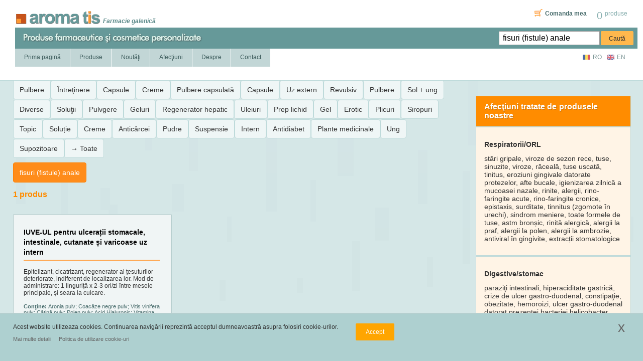

--- FILE ---
content_type: text/html; charset=utf-8
request_url: https://www.aroma-tis.ro/index.php?a=pr&s=fisuri%20%28fistule%29%20anale
body_size: 109093
content:

<!DOCTYPE html PUBLIC "-//W3C//DTD XHTML 1.0 Strict//EN" 
"http://www.w3.org/TR/xhtml1/DTD/xhtml1-strict.dtd">

<html xmlns="http://www.w3.org/1999/xhtml" xml:lang="ro" lang="ro">
<head>
	<title>Aroma-Tis - Produse farmaceutice şi cosmetice personalizate</title>
	<meta name="keywords" content="farmaceutice, cosmetice, dermatologice, dermatologie" />
	<meta name="description" content="Produse farmaceutice şi cosmetice personalizate" />
	<meta http-equiv="Content-Type" content="text/html; charset=UTF-8" />
	<meta name="viewport" content="width=device-width, initial-scale=1" />
	<meta http-equiv="pragma" content="no-cache">
	<meta http-equiv="expires" content="-1">
	<link rel="stylesheet" href="astyle.css?v=5" />
	<script src="atscripts.js"></script>
	<link rel="shortcut icon" type="image/x-icon" href="favicon.ico" />
	<link rel="icon" href="atfav16.png" type="image/png" sizes="16x16" />
	<link rel="icon" href="atfav24.png" type="image/png" sizes="24x24" />
	<link rel="icon" href="atfav32.png" type="image/png" sizes="32x32" />
	<link rel="icon" href="atfav48.png" type="image/png" sizes="48x48" />
	<link rel="icon" href="atfav57.png" type="image/png" sizes="57x57" />
	<link rel="icon" href="atfav60.png" type="image/png" sizes="60x60" />
	<link rel="icon" href="atfav64.png" type="image/png" sizes="64x64" />
	<link rel="icon" href="atfav70.png" type="image/png" sizes="70x70" />
	<link rel="icon" href="atfav72.png" type="image/png" sizes="72x72" />
	<link rel="icon" href="atfav76.png" type="image/png" sizes="76x76" />
	<link rel="icon" href="atfav96.png" type="image/png" sizes="96x96" />
	<link rel="icon" href="atfav114.png" type="image/png" sizes="114x114" />
	<link rel="icon" href="atfav120.png" type="image/png" sizes="120x120" />
	<link rel="icon" href="atfav128.png" type="image/png" sizes="128x128" />
	<link rel="icon" href="atfav144.png" type="image/png" sizes="144x144" />
	<link rel="icon" href="atfav150.png" type="image/png" sizes="150x150" />
	<link rel="icon" href="atfav152.png" type="image/png" sizes="152x152" />
	<link rel="icon" href="atfav196.png" type="image/png" sizes="196x196" />
	<link rel="icon" href="atfav310.png" type="image/png" sizes="310x310" />
	<link rel="icon" href="atfav310x150.png" type="image/png" sizes="310x150" />
	<meta name="msvalidate.01" content="87DD545552B86FA1744DAE20BDC163E1" />
	<link rel="alternate" media="only screen and (max-width: 1060px)" href="https://m.aroma-tis.ro" />
	<!-- Google tag (gtag.js) -->
<script async src="https://www.googletagmanager.com/gtag/js?id=G-6RRCNX56Z6"></script>
<script>
  window.dataLayer = window.dataLayer || [];
  function gtag(){dataLayer.push(arguments);}
  gtag('js', new Date());

  gtag('config', 'G-6RRCNX56Z6');
</script></head>
<body>
<div class="top">
	<div class="toptop">
		<div class="toptitle">
			<a href="index.php"><div class="logo"><img src="img/atlogo.png" width="189px" height="32px" /></div>
			<div class="logotext">Farmacie galenică</div></a>
		</div>
		<div class="topcomanda">
			<a class="topcomandaa" href="index.php?a=cn">
				<div id="displayco">
				<div id='displayconrn'>0</div><div id='displaycotextn'> produse</div>				</div>
				<div class="topcomandatext">Comanda mea</div>
				<div class="cologo"><img src="img/shc_s.png" width="16px" height="15px" /></div>
			</a>
		</div>
	</div>
	<div class="topbot">
		<div class="topline">
			<div class="topbottext"><img src="img/atmoto2.png" width="370px" height="20px" /></div>
			<div class="topright">
				<div class="toprightsearch">
					<form class="cauta" name="cauta" method="post" action="index.php?a=pr">
						<input type="submit" class="cautasubmit" name="cautasubmit" value="Caută" />
						<input type="text" class="cautainput" name="cautainput" value="fisuri (fistule) anale" />
					</form>
				</div>
			</div>
		</div>
		<div class="topmenu">
			<a class="topmenuitema" href="index.php?a=pp"><div class="topmenuitem">Prima pagină</div></a>
			<a class="topmenuitema" href="index.php?a=pr"><div class="topmenuitem">Produse</div></a>
			<a class="topmenuitema" href="index.php?a=no"><div class="topmenuitem">Noutăţi</div></a>
			<a class="topmenuitema" href="index.php?a=af"><div class="topmenuitem">Afecţiuni</div></a>
			<a class="topmenuitema" href="index.php?a=dn"><div class="topmenuitem">Despre</div></a>
			<a class="topmenuitema" href="index.php?a=co"><div class="topmenuitemlast">Contact</div></a>
		</div>
		<div class="leftmenuitemlang">
			<a class="leftmenuiteml" href="index.php" title="Limba Română"><img src="img/RO.png" width="15px" height="10px" /><div class="leftmenuitemltext">RO</div></a>
			<a class="leftmenuiteml" href="indexen.php" title="English Language"><img src="img/EN.png" width="15px" height="10px" /><div class="leftmenuitemltext">EN</div></a>
		</div>
	</div>
</div>
<div class="mid">
	<div class="midleft">
		<div class='midlefttop'><a href='index.php?a=pr&s=Pulbere&sc=&sctit='><div class='midlefttopitem'>Pulbere</div></a><a href='index.php?a=pr&s=%C3%8Entre%C5%A3inere&sc=&sctit='><div class='midlefttopitem'>Întreţinere</div></a><a href='index.php?a=pr&s=Capsule&sc=&sctit='><div class='midlefttopitem'>Capsule</div></a><a href='index.php?a=pr&s=Creme&sc=&sctit='><div class='midlefttopitem'>Creme</div></a><a href='index.php?a=pr&s=Pulbere%20capsulat%C4%83&sc=&sctit='><div class='midlefttopitem'>Pulbere capsulată</div></a><a href='index.php?a=pr&s=Capsule&sc=&sctit='><div class='midlefttopitem'>Capsule</div></a><a href='index.php?a=pr&s=Uz%20extern&sc=&sctit='><div class='midlefttopitem'>Uz extern</div></a><a href='index.php?a=pr&s=Revulsiv&sc=&sctit='><div class='midlefttopitem'>Revulsiv</div></a><a href='index.php?a=pr&s=Pulbere&sc=&sctit='><div class='midlefttopitem'>Pulbere</div></a><a href='index.php?a=pr&s=Sol%20%2B%20ung&sc=&sctit='><div class='midlefttopitem'>Sol + ung</div></a><a href='index.php?a=pr&s=Diverse&sc=&sctit='><div class='midlefttopitem'>Diverse</div></a><a href='index.php?a=pr&s=Solu%C5%A3ii&sc=&sctit='><div class='midlefttopitem'>Soluţii</div></a><a href='index.php?a=pr&s=Pulvgere&sc=&sctit='><div class='midlefttopitem'>Pulvgere</div></a><a href='index.php?a=pr&s=Geluri&sc=&sctit='><div class='midlefttopitem'>Geluri</div></a><a href='index.php?a=pr&s=Regenerator%20hepatic&sc=&sctit='><div class='midlefttopitem'>Regenerator hepatic</div></a><a href='index.php?a=pr&s=Uleiuri&sc=&sctit='><div class='midlefttopitem'>Uleiuri</div></a><a href='index.php?a=pr&s=Prep%20lichid&sc=&sctit='><div class='midlefttopitem'>Prep lichid</div></a><a href='index.php?a=pr&s=Gel&sc=&sctit='><div class='midlefttopitem'>Gel</div></a><a href='index.php?a=pr&s=Erotic&sc=&sctit='><div class='midlefttopitem'>Erotic</div></a><a href='index.php?a=pr&s=Plicuri&sc=&sctit='><div class='midlefttopitem'>Plicuri</div></a><a href='index.php?a=pr&s=Siropuri&sc=&sctit='><div class='midlefttopitem'>Siropuri</div></a><a href='index.php?a=pr&s=Topic&sc=&sctit='><div class='midlefttopitem'>Topic</div></a><a href='index.php?a=pr&s=Solu%C8%9Bie&sc=&sctit='><div class='midlefttopitem'>Soluție</div></a><a href='index.php?a=pr&s=Creme&sc=&sctit='><div class='midlefttopitem'>Creme</div></a><a href='index.php?a=pr&s=Antic%C3%A2rcei&sc=&sctit='><div class='midlefttopitem'>Anticârcei</div></a><a href='index.php?a=pr&s=Pudre&sc=&sctit='><div class='midlefttopitem'>Pudre</div></a><a href='index.php?a=pr&s=Suspensie&sc=&sctit='><div class='midlefttopitem'>Suspensie</div></a><a href='index.php?a=pr&s=Intern&sc=&sctit='><div class='midlefttopitem'>Intern</div></a><a href='index.php?a=pr&s=Antidiabet&sc=&sctit='><div class='midlefttopitem'>Antidiabet</div></a><a href='index.php?a=pr&s=Plante%20medicinale&sc=&sctit='><div class='midlefttopitem'>Plante medicinale</div></a><a href='index.php?a=pr&s=Ung&sc=&sctit='><div class='midlefttopitem'>Ung</div></a><a href='index.php?a=pr&s=Supozitoare&sc=&sctit='><div class='midlefttopitem'>Supozitoare</div></a><a href='index.php?a=pr&sc=&sctit='><div class='midlefttopitem'>→ Toate</div></a></div><div class='midlefttopsubtitle'><div class='midlefttopsubtitletext'><div class='midlefttopsubtitletextitemact'>fisuri (fistule) anale</div></div></div><div class='midlefttoplowleft'><div id='midlefttoplowlefttitle'></div><style>#item1 {clear:both;float:left;width:100%;margin:10px 0px 10px 0px;}</style><script>document.getElementById('midlefttoplowlefttitle').innerHTML="0 produse";</script><style>#item1 {clear:both;float:left;width:100%;margin:10px 0px 10px 0px;}</style><script>document.getElementById('midlefttoplowlefttitle').innerHTML="0 produse";</script><style>#item1 {clear:both;float:left;width:100%;margin:10px 0px 10px 0px;}</style><script>document.getElementById('midlefttoplowlefttitle').innerHTML="0 produse";</script><style>#item1 {clear:both;float:left;width:100%;margin:10px 0px 10px 0px;}</style><script>document.getElementById('midlefttoplowlefttitle').innerHTML="0 produse";</script><style>#item1 {clear:both;float:left;width:100%;margin:10px 0px 10px 0px;}</style><script>document.getElementById('midlefttoplowlefttitle').innerHTML="0 produse";</script><style>#item1 {clear:both;float:left;width:100%;margin:10px 0px 10px 0px;}</style><script>document.getElementById('midlefttoplowlefttitle').innerHTML="0 produse";</script><style>#item1 {clear:both;float:left;width:100%;margin:10px 0px 10px 0px;}</style><script>document.getElementById('midlefttoplowlefttitle').innerHTML="0 produse";</script><style>#item1 {clear:both;float:left;width:100%;margin:10px 0px 10px 0px;}</style><script>document.getElementById('midlefttoplowlefttitle').innerHTML="0 produse";</script><style>#item1 {clear:both;float:left;width:100%;margin:10px 0px 10px 0px;}</style><script>document.getElementById('midlefttoplowlefttitle').innerHTML="0 produse";</script><style>#item1 {clear:both;float:left;width:100%;margin:10px 0px 10px 0px;}</style><script>document.getElementById('midlefttoplowlefttitle').innerHTML="0 produse";</script><style>#item1 {clear:both;float:left;width:100%;margin:10px 0px 10px 0px;}</style><script>document.getElementById('midlefttoplowlefttitle').innerHTML="0 produse";</script><style>#item1 {clear:both;float:left;width:100%;margin:10px 0px 10px 0px;}</style><script>document.getElementById('midlefttoplowlefttitle').innerHTML="0 produse";</script><style>#item1 {clear:both;float:left;width:100%;margin:10px 0px 10px 0px;}</style><script>document.getElementById('midlefttoplowlefttitle').innerHTML="0 produse";</script><style>#item1 {clear:both;float:left;width:100%;margin:10px 0px 10px 0px;}</style><script>document.getElementById('midlefttoplowlefttitle').innerHTML="0 produse";</script><style>#item1 {clear:both;float:left;width:100%;margin:10px 0px 10px 0px;}</style><script>document.getElementById('midlefttoplowlefttitle').innerHTML="0 produse";</script><style>#item1 {clear:both;float:left;width:100%;margin:10px 0px 10px 0px;}</style><script>document.getElementById('midlefttoplowlefttitle').innerHTML="0 produse";</script><style>#item1 {clear:both;float:left;width:100%;margin:10px 0px 10px 0px;}</style><script>document.getElementById('midlefttoplowlefttitle').innerHTML="0 produse";</script><style>#item1 {clear:both;float:left;width:100%;margin:10px 0px 10px 0px;}</style><script>document.getElementById('midlefttoplowlefttitle').innerHTML="0 produse";</script><style>#item1 {clear:both;float:left;width:100%;margin:10px 0px 10px 0px;}</style><script>document.getElementById('midlefttoplowlefttitle').innerHTML="0 produse";</script><style>#item1 {clear:both;float:left;width:100%;margin:10px 0px 10px 0px;}</style><script>document.getElementById('midlefttoplowlefttitle').innerHTML="0 produse";</script><style>#item1 {clear:both;float:left;width:100%;margin:10px 0px 10px 0px;}</style><script>document.getElementById('midlefttoplowlefttitle').innerHTML="0 produse";</script><style>#item1 {clear:both;float:left;width:100%;margin:10px 0px 10px 0px;}</style><script>document.getElementById('midlefttoplowlefttitle').innerHTML="0 produse";</script><style>#item1 {clear:both;float:left;width:100%;margin:10px 0px 10px 0px;}</style><script>document.getElementById('midlefttoplowlefttitle').innerHTML="0 produse";</script><style>#item1 {clear:both;float:left;width:100%;margin:10px 0px 10px 0px;}</style><script>document.getElementById('midlefttoplowlefttitle').innerHTML="0 produse";</script><style>#item1 {clear:both;float:left;width:100%;margin:10px 0px 10px 0px;}</style><script>document.getElementById('midlefttoplowlefttitle').innerHTML="0 produse";</script><style>#item1 {clear:both;float:left;width:100%;margin:10px 0px 10px 0px;}</style><script>document.getElementById('midlefttoplowlefttitle').innerHTML="0 produse";</script><style>#item1 {clear:both;float:left;width:100%;margin:10px 0px 10px 0px;}</style><script>document.getElementById('midlefttoplowlefttitle').innerHTML="0 produse";</script><style>#item1 {clear:both;float:left;width:100%;margin:10px 0px 10px 0px;}</style><script>document.getElementById('midlefttoplowlefttitle').innerHTML="0 produse";</script><style>#item1 {clear:both;float:left;width:100%;margin:10px 0px 10px 0px;}</style><script>document.getElementById('midlefttoplowlefttitle').innerHTML="0 produse";</script><style>#item1 {clear:both;float:left;width:100%;margin:10px 0px 10px 0px;}</style><script>document.getElementById('midlefttoplowlefttitle').innerHTML="0 produse";</script><style>#item1 {clear:both;float:left;width:100%;margin:10px 0px 10px 0px;}</style><script>document.getElementById('midlefttoplowlefttitle').innerHTML="0 produse";</script><style>#item1 {clear:both;float:left;width:100%;margin:10px 0px 10px 0px;}</style><script>document.getElementById('midlefttoplowlefttitle').innerHTML="0 produse";</script><style>#item1 {clear:both;float:left;width:100%;margin:10px 0px 10px 0px;}</style><script>document.getElementById('midlefttoplowlefttitle').innerHTML="0 produse";</script><style>#item1 {clear:both;float:left;width:100%;margin:10px 0px 10px 0px;}</style><script>document.getElementById('midlefttoplowlefttitle').innerHTML="0 produse";</script><style>#item1 {clear:both;float:left;width:100%;margin:10px 0px 10px 0px;}</style><script>document.getElementById('midlefttoplowlefttitle').innerHTML="0 produse";</script><style>#item1 {clear:both;float:left;width:100%;margin:10px 0px 10px 0px;}</style><script>document.getElementById('midlefttoplowlefttitle').innerHTML="0 produse";</script><style>#item1 {clear:both;float:left;width:100%;margin:10px 0px 10px 0px;}</style><script>document.getElementById('midlefttoplowlefttitle').innerHTML="0 produse";</script><style>#item1 {clear:both;float:left;width:100%;margin:10px 0px 10px 0px;}</style><script>document.getElementById('midlefttoplowlefttitle').innerHTML="0 produse";</script><style>#item1 {clear:both;float:left;width:100%;margin:10px 0px 10px 0px;}</style><script>document.getElementById('midlefttoplowlefttitle').innerHTML="0 produse";</script><style>#item1 {clear:both;float:left;width:100%;margin:10px 0px 10px 0px;}</style><script>document.getElementById('midlefttoplowlefttitle').innerHTML="0 produse";</script><style>#item1 {clear:both;float:left;width:100%;margin:10px 0px 10px 0px;}</style><script>document.getElementById('midlefttoplowlefttitle').innerHTML="0 produse";</script><style>#item1 {clear:both;float:left;width:100%;margin:10px 0px 10px 0px;}</style><script>document.getElementById('midlefttoplowlefttitle').innerHTML="0 produse";</script><style>#item1 {clear:both;float:left;width:100%;margin:10px 0px 10px 0px;}</style><script>document.getElementById('midlefttoplowlefttitle').innerHTML="0 produse";</script><style>#item1 {clear:both;float:left;width:100%;margin:10px 0px 10px 0px;}</style><script>document.getElementById('midlefttoplowlefttitle').innerHTML="0 produse";</script><style>#item1 {clear:both;float:left;width:100%;margin:10px 0px 10px 0px;}</style><script>document.getElementById('midlefttoplowlefttitle').innerHTML="0 produse";</script><style>#item1 {clear:both;float:left;width:100%;margin:10px 0px 10px 0px;}</style><script>document.getElementById('midlefttoplowlefttitle').innerHTML="0 produse";</script><style>#item1 {clear:both;float:left;width:100%;margin:10px 0px 10px 0px;}</style><script>document.getElementById('midlefttoplowlefttitle').innerHTML="0 produse";</script><style>#item1 {clear:both;float:left;width:100%;margin:10px 0px 10px 0px;}</style><script>document.getElementById('midlefttoplowlefttitle').innerHTML="0 produse";</script><style>#item1 {clear:both;float:left;width:100%;margin:10px 0px 10px 0px;}</style><script>document.getElementById('midlefttoplowlefttitle').innerHTML="0 produse";</script><style>#item1 {clear:both;float:left;width:100%;margin:10px 0px 10px 0px;}</style><script>document.getElementById('midlefttoplowlefttitle').innerHTML="0 produse";</script><style>#item1 {clear:both;float:left;width:100%;margin:10px 0px 10px 0px;}</style><script>document.getElementById('midlefttoplowlefttitle').innerHTML="0 produse";</script><style>#item1 {clear:both;float:left;width:100%;margin:10px 0px 10px 0px;}</style><script>document.getElementById('midlefttoplowlefttitle').innerHTML="0 produse";</script><style>#item1 {clear:both;float:left;width:100%;margin:10px 0px 10px 0px;}</style><script>document.getElementById('midlefttoplowlefttitle').innerHTML="0 produse";</script><style>#item1 {clear:both;float:left;width:100%;margin:10px 0px 10px 0px;}</style><script>document.getElementById('midlefttoplowlefttitle').innerHTML="0 produse";</script><style>#item1 {clear:both;float:left;width:100%;margin:10px 0px 10px 0px;}</style><script>document.getElementById('midlefttoplowlefttitle').innerHTML="0 produse";</script><style>#item1 {clear:both;float:left;width:100%;margin:10px 0px 10px 0px;}</style><script>document.getElementById('midlefttoplowlefttitle').innerHTML="0 produse";</script><style>#item1 {clear:both;float:left;width:100%;margin:10px 0px 10px 0px;}</style><script>document.getElementById('midlefttoplowlefttitle').innerHTML="0 produse";</script><style>#item1 {clear:both;float:left;width:100%;margin:10px 0px 10px 0px;}</style><script>document.getElementById('midlefttoplowlefttitle').innerHTML="0 produse";</script><style>#item1 {clear:both;float:left;width:100%;margin:10px 0px 10px 0px;}</style><script>document.getElementById('midlefttoplowlefttitle').innerHTML="0 produse";</script><style>#item1 {clear:both;float:left;width:100%;margin:10px 0px 10px 0px;}</style><script>document.getElementById('midlefttoplowlefttitle').innerHTML="0 produse";</script><style>#item1 {clear:both;float:left;width:100%;margin:10px 0px 10px 0px;}</style><script>document.getElementById('midlefttoplowlefttitle').innerHTML="0 produse";</script><style>#item1 {clear:both;float:left;width:100%;margin:10px 0px 10px 0px;}</style><script>document.getElementById('midlefttoplowlefttitle').innerHTML="0 produse";</script><style>#item1 {clear:both;float:left;width:100%;margin:10px 0px 10px 0px;}</style><script>document.getElementById('midlefttoplowlefttitle').innerHTML="0 produse";</script><style>#item1 {clear:both;float:left;width:100%;margin:10px 0px 10px 0px;}</style><script>document.getElementById('midlefttoplowlefttitle').innerHTML="0 produse";</script><style>#item1 {clear:both;float:left;width:100%;margin:10px 0px 10px 0px;}</style><script>document.getElementById('midlefttoplowlefttitle').innerHTML="0 produse";</script><style>#item1 {clear:both;float:left;width:100%;margin:10px 0px 10px 0px;}</style><script>document.getElementById('midlefttoplowlefttitle').innerHTML="0 produse";</script><style>#item1 {clear:both;float:left;width:100%;margin:10px 0px 10px 0px;}</style><script>document.getElementById('midlefttoplowlefttitle').innerHTML="0 produse";</script><style>#item1 {clear:both;float:left;width:100%;margin:10px 0px 10px 0px;}</style><script>document.getElementById('midlefttoplowlefttitle').innerHTML="0 produse";</script><style>#item1 {clear:both;float:left;width:100%;margin:10px 0px 10px 0px;}</style><script>document.getElementById('midlefttoplowlefttitle').innerHTML="0 produse";</script><style>#item1 {clear:both;float:left;width:100%;margin:10px 0px 10px 0px;}</style><script>document.getElementById('midlefttoplowlefttitle').innerHTML="0 produse";</script><style>#item1 {clear:both;float:left;width:100%;margin:10px 0px 10px 0px;}</style><script>document.getElementById('midlefttoplowlefttitle').innerHTML="0 produse";</script><style>#item1 {clear:both;float:left;width:100%;margin:10px 0px 10px 0px;}</style><script>document.getElementById('midlefttoplowlefttitle').innerHTML="0 produse";</script><style>#item1 {clear:both;float:left;width:100%;margin:10px 0px 10px 0px;}</style><script>document.getElementById('midlefttoplowlefttitle').innerHTML="0 produse";</script><style>#item1 {clear:both;float:left;width:100%;margin:10px 0px 10px 0px;}</style><script>document.getElementById('midlefttoplowlefttitle').innerHTML="0 produse";</script><style>#item1 {clear:both;float:left;width:100%;margin:10px 0px 10px 0px;}</style><script>document.getElementById('midlefttoplowlefttitle').innerHTML="0 produse";</script><style>#item1 {clear:both;float:left;width:100%;margin:10px 0px 10px 0px;}</style><script>document.getElementById('midlefttoplowlefttitle').innerHTML="0 produse";</script><style>#item1 {clear:both;float:left;width:100%;margin:10px 0px 10px 0px;}</style><script>document.getElementById('midlefttoplowlefttitle').innerHTML="0 produse";</script><style>#item1 {clear:both;float:left;width:100%;margin:10px 0px 10px 0px;}</style><script>document.getElementById('midlefttoplowlefttitle').innerHTML="0 produse";</script><style>#item1 {clear:both;float:left;width:100%;margin:10px 0px 10px 0px;}</style><script>document.getElementById('midlefttoplowlefttitle').innerHTML="0 produse";</script><style>#item1 {clear:both;float:left;width:100%;margin:10px 0px 10px 0px;}</style><script>document.getElementById('midlefttoplowlefttitle').innerHTML="0 produse";</script><style>#item1 {clear:both;float:left;width:100%;margin:10px 0px 10px 0px;}</style><script>document.getElementById('midlefttoplowlefttitle').innerHTML="0 produse";</script><style>#item1 {clear:both;float:left;width:100%;margin:10px 0px 10px 0px;}</style><script>document.getElementById('midlefttoplowlefttitle').innerHTML="0 produse";</script><style>#item1 {clear:both;float:left;width:100%;margin:10px 0px 10px 0px;}</style><script>document.getElementById('midlefttoplowlefttitle').innerHTML="0 produse";</script><style>#item1 {clear:both;float:left;width:100%;margin:10px 0px 10px 0px;}</style><script>document.getElementById('midlefttoplowlefttitle').innerHTML="0 produse";</script><style>#item1 {clear:both;float:left;width:100%;margin:10px 0px 10px 0px;}</style><script>document.getElementById('midlefttoplowlefttitle').innerHTML="0 produse";</script><style>#item1 {clear:both;float:left;width:100%;margin:10px 0px 10px 0px;}</style><a href='index.php?a=pl&plist=86&nume=IUVE-UL%20pentru%20ulcera%C8%9Bii%20stomacale%2C%20intestinale%2C%20cutanate%20%C8%99i%20varicoase%20%20%20%20%20%20uz%20intern&cod=85xqqop&fv=1'><div class='item'><div class='itemleft'></div>
													<div class='itemmid'>
														<h2 class='itemtitle'>IUVE-UL pentru ulcerații stomacale, intestinale, cutanate și varicoase      uz intern</h2>
														<div class='itemuz'>Epitelizant, cicatrizant, regenerator al țesuturilor deteriorate, indiferent de localizarea lor. Mod de administrare: 1 linguriță x 2-3 ori/zi între mesele principale, și seara la culcare.</div>
														<div class='itemcompozitie'><strong>Conţine: </strong>Aronia pulv; Coacăze negre pulv; Vitis vinifera pulv; Cătină pulv; Polen pulv; Acid Hialuronic; Vitamina B6; Vitamina B12; Moringa pulv; Cat's claw pulv; Spirulină pulv;
Anghinarie pulv; Propolis pulv; Cărbune medicinal pulv; Colagen hidrolizat;</div></a>
														<div class='itemlistid'><strong>Cod produs: 86</strong></div>
														<div class='itemprice'><div class='itempriceopt'><form name='cantform1' id='cantform' method='post' action='index.php?a=pr'><div id='item1pitem1'>
																<label class='pitem'>Cutii 150g = 110 lei
																  <input type='radio' name='cant' value='Cutii 150g = 110 lei' >
																  <span class='pitemcheck'></span>
																</label>
															</div><div id='item1pitem2'>
																<label class='pitem'>Cutii 300g = 220 lei
																  <input type='radio' name='cant' value='Cutii 300g = 220 lei' >
																  <span class='pitemcheck'></span>
																</label>
															</div></form></div><a href='#' title='Adaugă la comandă' onclick='addanddisplayco("1","85xqqop",""); return false;'><strong>Comandă</strong><div class='addtocoimg'><img src='img/shc_s.png' width='16px' height='15px' /></div></a></div>
														<div id='item1'></div>
													</div>
												  </div><script>document.getElementById('midlefttoplowlefttitle').innerHTML="1 produs";</script><style>#item2 {clear:both;float:left;width:100%;margin:10px 0px 10px 0px;}</style><script>document.getElementById('midlefttoplowlefttitle').innerHTML="1 produs";</script><style>#item2 {clear:both;float:left;width:100%;margin:10px 0px 10px 0px;}</style><script>document.getElementById('midlefttoplowlefttitle').innerHTML="1 produs";</script><style>#item2 {clear:both;float:left;width:100%;margin:10px 0px 10px 0px;}</style><script>document.getElementById('midlefttoplowlefttitle').innerHTML="1 produs";</script><style>#item2 {clear:both;float:left;width:100%;margin:10px 0px 10px 0px;}</style><script>document.getElementById('midlefttoplowlefttitle').innerHTML="1 produs";</script><style>#item2 {clear:both;float:left;width:100%;margin:10px 0px 10px 0px;}</style><script>document.getElementById('midlefttoplowlefttitle').innerHTML="1 produs";</script><style>#item2 {clear:both;float:left;width:100%;margin:10px 0px 10px 0px;}</style><script>document.getElementById('midlefttoplowlefttitle').innerHTML="1 produs";</script><style>#item2 {clear:both;float:left;width:100%;margin:10px 0px 10px 0px;}</style><script>document.getElementById('midlefttoplowlefttitle').innerHTML="1 produs";</script><style>#item2 {clear:both;float:left;width:100%;margin:10px 0px 10px 0px;}</style><script>document.getElementById('midlefttoplowlefttitle').innerHTML="1 produs";</script><style>#item2 {clear:both;float:left;width:100%;margin:10px 0px 10px 0px;}</style><script>document.getElementById('midlefttoplowlefttitle').innerHTML="1 produs";</script><style>#item2 {clear:both;float:left;width:100%;margin:10px 0px 10px 0px;}</style><script>document.getElementById('midlefttoplowlefttitle').innerHTML="1 produs";</script><style>#item2 {clear:both;float:left;width:100%;margin:10px 0px 10px 0px;}</style><script>document.getElementById('midlefttoplowlefttitle').innerHTML="1 produs";</script><style>#item2 {clear:both;float:left;width:100%;margin:10px 0px 10px 0px;}</style><script>document.getElementById('midlefttoplowlefttitle').innerHTML="1 produs";</script><style>#item2 {clear:both;float:left;width:100%;margin:10px 0px 10px 0px;}</style><script>document.getElementById('midlefttoplowlefttitle').innerHTML="1 produs";</script><style>#item2 {clear:both;float:left;width:100%;margin:10px 0px 10px 0px;}</style><script>document.getElementById('midlefttoplowlefttitle').innerHTML="1 produs";</script><style>#item2 {clear:both;float:left;width:100%;margin:10px 0px 10px 0px;}</style><script>document.getElementById('midlefttoplowlefttitle').innerHTML="1 produs";</script><style>#item2 {clear:both;float:left;width:100%;margin:10px 0px 10px 0px;}</style><script>document.getElementById('midlefttoplowlefttitle').innerHTML="1 produs";</script><style>#item2 {clear:both;float:left;width:100%;margin:10px 0px 10px 0px;}</style><script>document.getElementById('midlefttoplowlefttitle').innerHTML="1 produs";</script><style>#item2 {clear:both;float:left;width:100%;margin:10px 0px 10px 0px;}</style><script>document.getElementById('midlefttoplowlefttitle').innerHTML="1 produs";</script><style>#item2 {clear:both;float:left;width:100%;margin:10px 0px 10px 0px;}</style><script>document.getElementById('midlefttoplowlefttitle').innerHTML="1 produs";</script><style>#item2 {clear:both;float:left;width:100%;margin:10px 0px 10px 0px;}</style><script>document.getElementById('midlefttoplowlefttitle').innerHTML="1 produs";</script><style>#item2 {clear:both;float:left;width:100%;margin:10px 0px 10px 0px;}</style><script>document.getElementById('midlefttoplowlefttitle').innerHTML="1 produs";</script><style>#item2 {clear:both;float:left;width:100%;margin:10px 0px 10px 0px;}</style><script>document.getElementById('midlefttoplowlefttitle').innerHTML="1 produs";</script><style>#item2 {clear:both;float:left;width:100%;margin:10px 0px 10px 0px;}</style><script>document.getElementById('midlefttoplowlefttitle').innerHTML="1 produs";</script><style>#item2 {clear:both;float:left;width:100%;margin:10px 0px 10px 0px;}</style><script>document.getElementById('midlefttoplowlefttitle').innerHTML="1 produs";</script><style>#item2 {clear:both;float:left;width:100%;margin:10px 0px 10px 0px;}</style><script>document.getElementById('midlefttoplowlefttitle').innerHTML="1 produs";</script><style>#item2 {clear:both;float:left;width:100%;margin:10px 0px 10px 0px;}</style><script>document.getElementById('midlefttoplowlefttitle').innerHTML="1 produs";</script><style>#item2 {clear:both;float:left;width:100%;margin:10px 0px 10px 0px;}</style><script>document.getElementById('midlefttoplowlefttitle').innerHTML="1 produs";</script><style>#item2 {clear:both;float:left;width:100%;margin:10px 0px 10px 0px;}</style><script>document.getElementById('midlefttoplowlefttitle').innerHTML="1 produs";</script><style>#item2 {clear:both;float:left;width:100%;margin:10px 0px 10px 0px;}</style><script>document.getElementById('midlefttoplowlefttitle').innerHTML="1 produs";</script><style>#item2 {clear:both;float:left;width:100%;margin:10px 0px 10px 0px;}</style><script>document.getElementById('midlefttoplowlefttitle').innerHTML="1 produs";</script><style>#item2 {clear:both;float:left;width:100%;margin:10px 0px 10px 0px;}</style><script>document.getElementById('midlefttoplowlefttitle').innerHTML="1 produs";</script></div>	</div>
	<div class="midright">
		<div class="midrighttop">
			<div class="midrighttoptitle">Afecţiuni tratate de produsele noastre</div>
			<div class="midlefttoplowright">
			<a class='midlefttoplowitema' href='index.php?a=pr&sc=st%C4%83ri%20gripale%2C%20viroze%20de%20sezon%20rece%2C%20tuse%2C%20sinuzite%2C%20viroze%2C%20r%C4%83ceal%C4%83%2C%20tuse%20uscat%C4%83%2C%20tinitus%2C%20eroziuni%20gingivale%20datorate%20protezelor%2C%20afte%20bucale%2C%20igienizarea%20zilnic%C4%83%20a%20mucoasei%20nazale%2C%20rinite%2C%20alergii%2C%20rino-faringite%20acute%2C%20rino-faringite%20cronice%2C%20epistaxis%2C%20surditate%2C%20tinnitus%20%28zgomote%20%C3%AEn%20urechi%29%2C%20sindrom%20meniere%2C%20toate%20formele%20de%20tuse%2C%20astm%20bron%C8%99ic%2C%20rinit%C4%83%20alergic%C4%83%2C%20alergii%20la%20praf%2C%20alergii%20la%20polen%2C%20alergii%20la%20ambrozie%2C%20antiviral%20%C3%AEn%20gingivite%2C%20extrac%C8%9Bii%20stomatologice&sctit=Respiratorii%2FORL%0D%0A'><div class='midlefttoplowitem'><div class='midlefttoplowitemtitle'>Respiratorii/ORL
</div>
								<p>stări gripale, viroze de sezon rece, tuse, sinuzite, viroze, răceală, tuse uscată, tinitus, eroziuni gingivale datorate protezelor, afte bucale, igienizarea zilnică a mucoasei nazale, rinite, alergii, rino-faringite acute, rino-faringite cronice, epistaxis, surditate, tinnitus (zgomote în urechi), sindrom meniere, toate formele de tuse, astm bronșic, rinită alergică, alergii la praf, alergii la polen, alergii la ambrozie, antiviral în gingivite, extracții stomatologice</p>
							  </div></a><a class='midlefttoplowitema' href='index.php?a=pr&sc=parazi%C5%A3i%20intestinali%2C%20hiperaciditate%20gastric%C4%83%2C%20crize%20de%20ulcer%20gastro-duodenal%2C%20constipa%C5%A3ie%2C%20obezitate%2C%20hemoroizi%2C%20ulcer%20gastro-duodenal%20datorat%20prezen%C5%A3ei%20bacteriei%20helicobacter%20pylori%20%C3%AEn%20tubul%20digestiv%2C%20ulcera%C5%A3ii%20de%20natur%C4%83%20chimic%C4%83%2Ftermic%C4%83%2Fvascular%C4%83%2C%20antihelicobacter%2C%20toxiinfec%C5%A3ii%20alimentare&sctit=Digestive%2Fstomac%0D%0A'><div class='midlefttoplowitem'><div class='midlefttoplowitemtitle'>Digestive/stomac
</div>
								<p>paraziţi intestinali, hiperaciditate gastrică, crize de ulcer gastro-duodenal, constipaţie, obezitate, hemoroizi, ulcer gastro-duodenal datorat prezenţei bacteriei helicobacter pylori în tubul digestiv, ulceraţii de natură chimică/termică/vasculară, antihelicobacter, toxiinfecţii alimentare</p>
							  </div></a><a class='midlefttoplowitema' href='index.php?a=pr&sc=reumatism%2C%20reumatism%20articular%20%C5%9Fi%20poliarticular%2C%20bursit%C4%83%2C%20inflama%C5%A3ii%2C%20c%C3%A2rcei%2C%20gut%C4%83%2C%20bursit%C4%83%20%C3%AEnso%C5%A3it%C4%83%20de%20dureri%20locale%2C%20artrite%2C%20traumatisme%2C%20traumatisme%20musculare%2C%20efort%20fizic%20la%20sportivi%2C%20crampe%20musculare%2C%20oboseal%C4%83%20fizic%C4%83%2C%20inflama%C5%A3ii%20articulare%2C%20lombosciatic%C4%83%2C%20dureri%20articulare%2C%20dureri%20reumatice%2C%20sciatic%C4%83%2C%20afec%C8%9Biuni%20articulare%2C%20reumatice%20sau%20musculare&sctit=Reumatice%0D%0A'><div class='midlefttoplowitem'><div class='midlefttoplowitemtitle'>Reumatice
</div>
								<p>reumatism, reumatism articular şi poliarticular, bursită, inflamaţii, cârcei, gută, bursită însoţită de dureri locale, artrite, traumatisme, traumatisme musculare, efort fizic la sportivi, crampe musculare, oboseală fizică, inflamaţii articulare, lombosciatică, dureri articulare, dureri reumatice, sciatică, afecțiuni articulare, reumatice sau musculare</p>
							  </div></a><a class='midlefttoplowitema' href='index.php?a=pr&sc=afec%C5%A3iuni%20articulare%2C%20inflama%C5%A3ii%2C%20inflama%C5%A3ii%20ale%20articula%C5%A3iilor%2C%20bursit%C4%83%2C%20gut%C4%83%2C%20artrite%2C%20gonartroze%2C%20coxartroze%2C%20lombosciatic%C4%83%2C%20bursit%C4%83%20%C3%AEnso%C5%A3it%C4%83%20de%20dureri%20locale%2C%20efort%20fizic%20la%20sportivi%2C%20dureri%20sau%20crampe%20musculare%20la%20sportivi%20de%20performan%C5%A3%C4%83%2C%20crampe%20musculare%2C%20monturi%2C%20ciocuri%2C%20artralgii%2C%20perioada%20de%20convalescen%C5%A3%C4%83%2C%20oboseal%C4%83%20fizic%C4%83%2C%20dureri%20de%20cauze%20diverse%2C%20artroze%2C%20tendinite%2C%20tendinite%20%C3%AEn%20faze%20acute%20%C5%9Fi%20cronice%2C%20dureri%20de%20mijloc%2C%20reumatism%2C%20luxa%C5%A3ii%2C%20sciatic%C4%83%2C%20afec%C8%9Biuni%20articulare%2C%20reumatice%20sau%20musculare%2C%20spondilite%2C%20diverse%20procese%20inflamatorii%20%C3%AEnso%C5%A3ite%20sau%20nu%20de%20dureri%2C%20deform%C4%83ri%20osoase%2C%20excrescen%C5%A3e%20osoase%2C%20sinovite%2C%20deterior%C4%83ri%20ale%20cartilajelor%20articulare%2C%20ciocuri%20calcanee%20%C5%9Fi%20vertebrale&sctit=Articula%C8%9Bii%2Foase%0D%0A'><div class='midlefttoplowitem'><div class='midlefttoplowitemtitle'>Articulații/oase
</div>
								<p>afecţiuni articulare, inflamaţii, inflamaţii ale articulaţiilor, bursită, gută, artrite, gonartroze, coxartroze, lombosciatică, bursită însoţită de dureri locale, efort fizic la sportivi, dureri sau crampe musculare la sportivi de performanţă, crampe musculare, monturi, ciocuri, artralgii, perioada de convalescenţă, oboseală fizică, dureri de cauze diverse, artroze, tendinite, tendinite în faze acute şi cronice, dureri de mijloc, reumatism, luxaţii, sciatică, afecțiuni articulare, reumatice sau musculare, spondilite, diverse procese inflamatorii însoţite sau nu de dureri, deformări osoase, excrescenţe osoase, sinovite, deteriorări ale cartilajelor articulare, ciocuri calcanee şi vertebrale</p>
							  </div></a><a class='midlefttoplowitema' href='index.php?a=pr&sc=viroze%20de%20sezon%20rece%2C%20sinuzite%2C%20viroze%2C%20febr%C4%83%2C%20r%C4%83ceal%C4%83%2C%20micoze%20unghiale%2C%20eritem%20cutanat%2C%20micoze%2C%20conjunctivite%2C%20blefarite%2C%20usc%C4%83ciune%20a%20ochilor&sctit=Infec%C8%9Bii%0D%0A'><div class='midlefttoplowitem'><div class='midlefttoplowitemtitle'>Infecții
</div>
								<p>viroze de sezon rece, sinuzite, viroze, febră, răceală, micoze unghiale, eritem cutanat, micoze, conjunctivite, blefarite, uscăciune a ochilor</p>
							  </div></a><a class='midlefttoplowitema' href='index.php?a=pr&sc=c%C3%A2rcei%2C%20efort%20fizic%20la%20sportivi%2C%20crampe%20musculare%2C%20oboseal%C4%83%20fizic%C4%83%2C%20stres%2C%20sindromul%20%22membrelor%20reci%20-%20m%C3%A2ini%2Fpicioare%22%2C%20sl%C4%83birea%20memoriei%2C%20anti-tabac%2C%20efort%20fizic%20%C5%9Fi%20intelectual%2C%20insomnie%2C%20convalescen%C5%A3%C4%83%2C%20oboseal%C4%83%2C%20%C3%AEncetinirea%20fenomenului%20de%20%C3%AEmb%C4%83tr%C3%A2nire%2C%20dureri%20de%20cap%2C%20migrene%2C%20stare%20general%C4%83%20proast%C4%83%2C%20dureri%20sau%20crampe%20musculare%20la%20sportivi%20de%20performan%C5%A3%C4%83%2C%20st%C4%83ri%20depresive%2C%20tulbur%C4%83ri%20emo%C5%A3ionale%2C%20anxietate%2C%20g%C3%A2ndire%20negativ%C4%83%2C%20oboseal%C4%83%20psihic%C4%83%20%C5%9Fi%20intelectual%C4%83%2C%20oboseal%C4%83%20sexual%C4%83%2C%20stimularea%20erec%C8%9Biei%2C%20stimularea%20efortului%20fizic%2C%20stimularea%20efortului%20psihic%2C%20stimularea%20efortului%20intelectual%2C%20vertij&sctit=Tonice%2F%C3%8Ent%C4%83ritoare%0D%0A'><div class='midlefttoplowitem'><div class='midlefttoplowitemtitle'>Tonice/Întăritoare
</div>
								<p>cârcei, efort fizic la sportivi, crampe musculare, oboseală fizică, stres, sindromul "membrelor reci - mâini/picioare", slăbirea memoriei, anti-tabac, efort fizic şi intelectual, insomnie, convalescenţă, oboseală, încetinirea fenomenului de îmbătrânire, dureri de cap, migrene, stare generală proastă, dureri sau crampe musculare la sportivi de performanţă, stări depresive, tulburări emoţionale, anxietate, gândire negativă, oboseală psihică şi intelectuală, oboseală sexuală, stimularea erecției, stimularea efortului fizic, stimularea efortului psihic, stimularea efortului intelectual, vertij</p>
							  </div></a><a class='midlefttoplowitema' href='index.php?a=pr&sc=micoze%20unghiale%2C%20c%C4%83lc%C3%A2ie%20cr%C4%83pate%2C%20transpira%C5%A3ie%20abundent%C4%83%20a%20picioarelor%2C%20transpira%C5%A3ie%20%C5%9Fi%2Fsau%20miros%20nepl%C4%83cut%20al%20picioarelor%2C%20b%C4%83t%C4%83turi%20%28comedoame%29%2C%20eritem%20cutanat%2C%20m%C4%83trea%C5%A3%C4%83%2C%20seboree%2C%20c%C4%83derea%20p%C4%83rului%2C%20p%C4%83r%20%C5%9Fi%20tegumente%20uscate%2C%20tegumente%20deshidratate%20la%20m%C3%A2ini%20%C5%9Fi%20picioare%2C%20ten%20deshidratat%2C%20ten%20uscat%2C%20tenuri%20acneice%2C%20tenuri%20grase%2C%20tenuri%20sensibile%2C%20riduri%2C%20regenerarea%20celular%C4%83%2C%20antioxidant%2C%20deshidratare%20a%20pielii%2C%20%C3%8Entre%C5%A3inere%2C%20acnee%2C%20irita%C5%A3ie%20post-epilare%2C%20r%C4%83ni%20superficiale%2C%20negi%20%28veruci%29%2C%20papiloame%20de%20dimensiuni%20mici%20%C5%9Fi%20incolore%2C%20psoriazis%2C%20pistrui%2C%20pete%20faciale%2C%20micoze%2C%20pitiriazis%20%28tinea%29%20verzicolor%2C%20protec%C5%A3ie%20solar%C4%83%2C%20erizipel%2C%20hemoroizi%2C%20escare%20de%20decubit%2C%20escare%20diabetice%2C%20exeme%20atopice%20%28greu%20vindecabile%29%2C%20escare%2C%20escoria%C5%A3ii%2C%20exeme%20cutanate%2C%20tegumente%20ale%20fe%C5%A3ei%20%C5%9Fi%20m%C3%A2inilor%20deshidratate%20%C5%9Fi%20ridate%2C%20lipoame%2C%20noduli%2C%20exematide%20psoriaziforme%2C%20herpes%2C%20zona%20zoster%2C%20regenerator%2C%20arsuri%2C%20ulcera%C5%A3ii%20de%20natur%C4%83%20diabetic%C4%83%20%C5%9Fi%20varicoas%C4%83%2C%20pete%20%C8%99i%20pistrui%20pe%20fa%C8%9B%C4%83%20sau%20decolteu%2C%20zone%20bronzate%20excesiv&sctit=Dermatologice%0D%0A'><div class='midlefttoplowitem'><div class='midlefttoplowitemtitle'>Dermatologice
</div>
								<p>micoze unghiale, călcâie crăpate, transpiraţie abundentă a picioarelor, transpiraţie şi/sau miros neplăcut al picioarelor, bătături (comedoame), eritem cutanat, mătreaţă, seboree, căderea părului, păr şi tegumente uscate, tegumente deshidratate la mâini şi picioare, ten deshidratat, ten uscat, tenuri acneice, tenuri grase, tenuri sensibile, riduri, regenerarea celulară, antioxidant, deshidratare a pielii, Întreţinere, acnee, iritaţie post-epilare, răni superficiale, negi (veruci), papiloame de dimensiuni mici şi incolore, psoriazis, pistrui, pete faciale, micoze, pitiriazis (tinea) verzicolor, protecţie solară, erizipel, hemoroizi, escare de decubit, escare diabetice, exeme atopice (greu vindecabile), escare, escoriaţii, exeme cutanate, tegumente ale feţei şi mâinilor deshidratate şi ridate, lipoame, noduli, exematide psoriaziforme, herpes, zona zoster, regenerator, arsuri, ulceraţii de natură diabetică şi varicoasă, pete și pistrui pe față sau decolteu, zone bronzate excesiv</p>
							  </div></a><a class='midlefttoplowitema' href='index.php?a=pr&sc=transpira%C5%A3ie%20abundent%C4%83%20a%20picioarelor%2C%20transpira%C5%A3ie%20%C5%9Fi%2Fsau%20miros%20nepl%C4%83cut%20al%20picioarelor%2C%20m%C4%83trea%C5%A3%C4%83%2C%20seboree%2C%20c%C4%83derea%20p%C4%83rului%2C%20p%C4%83r%20%C5%9Fi%20tegumente%20uscate%2C%20riduri%2C%20regenerarea%20celular%C4%83%2C%20acnee%2C%20tenuri%20grase%2C%20tenuri%20sensibile%2C%20r%C4%83ni%20superficiale%2C%20%C3%8Entre%C5%A3inere%2C%20anti-tabac%2C%20ten%20uscat%2C%20irita%C5%A3ie%20post-epilare%2C%20protec%C5%A3ie%20solar%C4%83%2C%20tegumente%20deshidratate%20la%20m%C3%A2ini%20%C5%9Fi%20picioare%2C%20eroziuni%20gingivale%20datorate%20protezelor%2C%20dureri%20menstruale%2C%20pistrui%2C%20pete%20faciale%2C%20igienizarea%20zilnic%C4%83%20mucoasei%20oculare%2C%20igienizarea%20zilnic%C4%83%20a%20mucoasei%20nazale&sctit=Igien%C4%83%20personal%C4%83%0D%0A'><div class='midlefttoplowitem'><div class='midlefttoplowitemtitle'>Igienă personală
</div>
								<p>transpiraţie abundentă a picioarelor, transpiraţie şi/sau miros neplăcut al picioarelor, mătreaţă, seboree, căderea părului, păr şi tegumente uscate, riduri, regenerarea celulară, acnee, tenuri grase, tenuri sensibile, răni superficiale, Întreţinere, anti-tabac, ten uscat, iritaţie post-epilare, protecţie solară, tegumente deshidratate la mâini şi picioare, eroziuni gingivale datorate protezelor, dureri menstruale, pistrui, pete faciale, igienizarea zilnică mucoasei oculare, igienizarea zilnică a mucoasei nazale</p>
							  </div></a><a class='midlefttoplowitema' href='index.php?a=pr&sc=oboseal%C4%83%20fizic%C4%83%2C%20stres%2C%20sl%C4%83birea%20memoriei%2C%20tinitus%2C%20anti-tabac%2C%20efort%20fizic%20%C5%9Fi%20intelectual%2C%20insomnie%2C%20oboseal%C4%83%2C%20anti-alcool%2C%20%C3%AEncetinirea%20fenomenului%20de%20%C3%AEmb%C4%83tr%C3%A2nire%2C%20dureri%20de%20cap%2C%20migrene%2C%20alergii%20%C3%AEnso%C8%9Bite%20de%20prurit%20%C3%AEn%20diverse%20p%C4%83r%C8%9Bi%20ale%20corpului%2C%20tulbur%C4%83ri%20de%20echilibru%2C%20tulbur%C4%83ri%20labirintice%2C%20r%C4%83u%20de%20mi%C5%9Fcare%2C%20r%C4%83u%20post%20chef%2C%20alergii%20la%20praf%2C%20alergii%20la%20polen%2C%20alergii%20la%20ambrozie%2C%20prurit%20cutanat%20pe%20fond%20alergic%20sau%20senil%2C%20%C3%8En%C5%A3ep%C4%83turi%20de%20insecte%2C%20imunostimulator%2C%20antimicrobian%2C%20st%C4%83ri%20de%20insomnie%20pasager%C4%83%20sau%20cronic%C4%83%2C%20scleroz%C4%83%20cerebral%C4%83%20incipient%C4%83%2C%20amnezii%20pasagere&sctit=Imunitar%0D%0A'><div class='midlefttoplowitem'><div class='midlefttoplowitemtitle'>Imunitar
</div>
								<p>oboseală fizică, stres, slăbirea memoriei, tinitus, anti-tabac, efort fizic şi intelectual, insomnie, oboseală, anti-alcool, încetinirea fenomenului de îmbătrânire, dureri de cap, migrene, alergii însoțite de prurit în diverse părți ale corpului, tulburări de echilibru, tulburări labirintice, rău de mişcare, rău post chef, alergii la praf, alergii la polen, alergii la ambrozie, prurit cutanat pe fond alergic sau senil, Înţepături de insecte, imunostimulator, antimicrobian, stări de insomnie pasageră sau cronică, scleroză cerebrală incipientă, amnezii pasagere</p>
							  </div></a><a class='midlefttoplowitema' href='index.php?a=pr&sc=eritem%20cutanat%2C%20sindromul%20%22membrelor%20reci%20-%20m%C3%A2ini%2Fpicioare%22%2C%20dureri%20de%20cauze%20diverse%2C%20varice%2C%20hemoroizi%2C%20tulbur%C4%83ri%20circulatorii%20cerebrale%2C%20tromboflebit%C4%83&sctit=Circula%C8%9Bie%0D%0A'><div class='midlefttoplowitem'><div class='midlefttoplowitemtitle'>Circulație
</div>
								<p>eritem cutanat, sindromul "membrelor reci - mâini/picioare", dureri de cauze diverse, varice, hemoroizi, tulburări circulatorii cerebrale, tromboflebită</p>
							  </div></a><a class='midlefttoplowitema' href='index.php?a=pr&sc=gingivite%2C%20eroziuni%20gingivale%20datorate%20protezelor%2C%20parodontoze%2C%20candidoze%20bucale%2C%20dureri%20stomatologice%2C%20antiviral%20%C3%AEn%20gingivite%2C%20extrac%C8%9Bii%20stomatologice&sctit=Igien%C4%83%20oral%C4%83%0D%0A'><div class='midlefttoplowitem'><div class='midlefttoplowitemtitle'>Igienă orală
</div>
								<p>gingivite, eroziuni gingivale datorate protezelor, parodontoze, candidoze bucale, dureri stomatologice, antiviral în gingivite, extracții stomatologice</p>
							  </div></a><a class='midlefttoplowitema' href='index.php?a=pr&sc=c%C3%A2rcei%2C%20traumatisme%2C%20entorse%2C%20contuzii%2C%20dureri%20%C5%9Fi%20traumatisme%20musculare%2C%20luxa%C5%A3ii%2C%20crampe%20musculare%2C%20oboseal%C4%83%20fizic%C4%83%2C%20sindromul%20%22membrelor%20reci%20-%20m%C3%A2ini%2Fpicioare%22%2C%20tegumente%20deshidratate%20la%20m%C3%A2ini%20%C5%9Fi%20picioare%2C%20ten%20uscat%2C%20tenuri%20acneice%2C%20tenuri%20grase%2C%20riduri%2C%20efort%20fizic%20%C5%9Fi%20intelectual%2C%20dureri%20de%20cauze%20diverse%2C%20obezitate%2C%20oboseal%C4%83%2C%20recuperare%20post%20fracturi%2C%20dureri%20articulare%2C%20dureri%20articulare%20%C5%9Fi%20abarticulare%2C%20efort%20fizic%20la%20sportivi%2C%20dureri%20sau%20crampe%20musculare%20la%20sportivi%20de%20performan%C5%A3%C4%83%2C%20r%C4%83ni%20superficiale%2C%20%C3%8Entre%C5%A3inere%2C%20dureri%20de%20mijloc%2C%20contracturi%20musculare%2C%20afec%C8%9Biuni%20articulare%2C%20dureri%20%C5%9Fi%20crampe%20musculare%2C%20dureri%20musculare&sctit=Fizioterapie%0D%0A'><div class='midlefttoplowitem'><div class='midlefttoplowitemtitle'>Fizioterapie
</div>
								<p>cârcei, traumatisme, entorse, contuzii, dureri şi traumatisme musculare, luxaţii, crampe musculare, oboseală fizică, sindromul "membrelor reci - mâini/picioare", tegumente deshidratate la mâini şi picioare, ten uscat, tenuri acneice, tenuri grase, riduri, efort fizic şi intelectual, dureri de cauze diverse, obezitate, oboseală, recuperare post fracturi, dureri articulare, dureri articulare şi abarticulare, efort fizic la sportivi, dureri sau crampe musculare la sportivi de performanţă, răni superficiale, Întreţinere, dureri de mijloc, contracturi musculare, afecțiuni articulare, dureri şi crampe musculare, dureri musculare</p>
							  </div></a><a class='midlefttoplowitema' href='index.php?a=pr&sc=hemoroizi%2C%20fistule%20anale%2C%20fisuri%20anale&sctit=Proctologice%0D%0A'><div class='midlefttoplowitem'><div class='midlefttoplowitemtitle'>Proctologice
</div>
								<p>hemoroizi, fistule anale, fisuri anale</p>
							  </div></a><a class='midlefttoplowitema' href='index.php?a=af'><div class='midlefttoplowitem'><div class='midlefttoplowitemtitle'>Toate →</div></div></a>			</div>
		</div>
		<div class="midrightbot">
			<div class="midrightbottitle">Tipuri de produse</div>
			<div class="midrightbotlist">
				<a href='index.php?a=pr&s=alifie%20chinezeasc%C4%83'><div class='midlefttopitem'>Alifie chinezească</div></a><a href='index.php?a=pr&s=anti-tabagic'><div class='midlefttopitem'>Anti-tabagic</div></a><a href='index.php?a=pr&s=antialergic'><div class='midlefttopitem'>Antialergic</div></a><a href='index.php?a=pr&s=antibiotic'><div class='midlefttopitem'>Antibiotic</div></a><a href='index.php?a=pr&s=capsule'><div class='midlefttopitem'>Capsule</div></a><a href='index.php?a=pr&s=ca%C5%9Fete%20antistres'><div class='midlefttopitem'>Caşete antistres</div></a><a href='index.php?a=pr&s=ceai'><div class='midlefttopitem'>Ceai</div></a><a href='index.php?a=pr&s=coktail%20revitalizant'><div class='midlefttopitem'>Coktail revitalizant</div></a><a href='index.php?a=pr&s=cr%20cu%20venin%20forte'><div class='midlefttopitem'>Cr cu venin forte</div></a><a href='index.php?a=pr&s=crem%C4%83'><div class='midlefttopitem'>Cremă</div></a><a href='index.php?a=pr&s=crem%C4%83%20bio'><div class='midlefttopitem'>Cremă bio</div></a><a href='index.php?a=pr&s=crem%C4%83%20cosmetic%C4%83'><div class='midlefttopitem'>Cremă cosmetică</div></a><a href='index.php?a=pr&s=crem%C4%83%20cu%20venin%20de%20albine'><div class='midlefttopitem'>Cremă cu venin de albine</div></a><a href='index.php?a=pr&s=decongestionant%20nazal'><div class='midlefttopitem'>Decongestionant nazal</div></a><a href='index.php?a=pr&s=deodorant'><div class='midlefttopitem'>Deodorant</div></a><a href='index.php?a=pr&s=emulsie'><div class='midlefttopitem'>Emulsie</div></a><a href='index.php?a=pr&s=emulsie%20antireumatismal%C4%83'><div class='midlefttopitem'>Emulsie antireumatismală</div></a><a href='index.php?a=pr&s=extern'><div class='midlefttopitem'>Extern</div></a><a href='index.php?a=pr&s=gel'><div class='midlefttopitem'>Gel</div></a><a href='index.php?a=pr&s=igien%C4%83'><div class='midlefttopitem'>Igienă</div></a><a href='index.php?a=pr&s=imunitate'><div class='midlefttopitem'>Imunitate</div></a><a href='index.php?a=pr&s=insecticid'><div class='midlefttopitem'>Insecticid</div></a><a href='index.php?a=pr&s=plic'><div class='midlefttopitem'>Plic</div></a><a href='index.php?a=pr&s=podofilie'><div class='midlefttopitem'>Podofilie</div></a><a href='index.php?a=pr&s=preparat%20depurativ'><div class='midlefttopitem'>Preparat depurativ</div></a><a href='index.php?a=pr&s=preparat%20sedativ'><div class='midlefttopitem'>Preparat sedativ</div></a><a href='index.php?a=pr&s=pudr%C4%83'><div class='midlefttopitem'>Pudră</div></a><a href='index.php?a=pr&s=pudr%C4%83%20antiperspirant%C4%83'><div class='midlefttopitem'>Pudră antiperspirantă</div></a><a href='index.php?a=pr&s=pulbere'><div class='midlefttopitem'>Pulbere</div></a><a href='index.php?a=pr&s=pulbere%20uz%20intern'><div class='midlefttopitem'>Pulbere uz intern</div></a><a href='index.php?a=pr&s=pulberi'><div class='midlefttopitem'>Pulberi</div></a><a href='index.php?a=pr&s=pulvis'><div class='midlefttopitem'>Pulvis</div></a><a href='index.php?a=pr&s=sirop%20expectorant'><div class='midlefttopitem'>Sirop expectorant</div></a><a href='index.php?a=pr&s=solutie'><div class='midlefttopitem'>Solutie</div></a><a href='index.php?a=pr&s=solu%C5%A3ie'><div class='midlefttopitem'>Soluţie</div></a><a href='index.php?a=pr&s=solu%C5%A3ie%20%2B%20ungvent'><div class='midlefttopitem'>Soluţie + ungvent</div></a><a href='index.php?a=pr&s=solu%C5%A3ie%20antiperspirant%C4%83'><div class='midlefttopitem'>Soluţie antiperspirantă</div></a><a href='index.php?a=pr&s=solu%C8%9Bie'><div class='midlefttopitem'>Soluție</div></a><a href='index.php?a=pr&s=suspensii'><div class='midlefttopitem'>Suspensii</div></a><a href='index.php?a=pr&s=s%C4%83pun%20-%20%C5%9Eampon%20bio'><div class='midlefttopitem'>Săpun - Şampon bio</div></a><a href='index.php?a=pr&s=topic%20gel'><div class='midlefttopitem'>Topic gel</div></a><a href='index.php?a=pr&s=tratament%20naturist'><div class='midlefttopitem'>Tratament naturist</div></a><a href='index.php?a=pr&s=ulei%20de%20masaj'><div class='midlefttopitem'>Ulei de masaj</div></a><a href='index.php?a=pr&s=uz%20extern'><div class='midlefttopitem'>Uz extern</div></a><a href='index.php?a=pr&s=uz%20intern'><div class='midlefttopitem'>Uz intern</div></a><a href='index.php?a=pr&s=uz%20rectal'><div class='midlefttopitem'>Uz rectal</div></a><a href='index.php?a=pr&s=%C5%9Eampon%20bio'><div class='midlefttopitem'>Şampon bio</div></a>			</div>
		</div>
		<a class="midlefttoplowitema" href="index.php?a=af"><div class="midrighttoptitle">Listă afecţiuni</div></a>
		<div class="midrighttoplist" style='height:580px;overflow:auto;'>
				<ul>
				<li><a href='index.php?a=pr&s=%22r%C4%83u%20de%20mi%C8%99care%22%20copii%20%C8%99i%20adul%C8%9Bi'>"rău de mișcare" copii și adulți</a></li><li><a href='index.php?a=pr&s=accident%20vascular%20cerebral'>Accident vascular cerebral</a></li><li><a href='index.php?a=pr&s=acnee'>Acnee</a></li><li><a href='index.php?a=pr&s=acnee%20%28juvenil%C4%83'>Acnee (juvenilă</a></li><li><a href='index.php?a=pr&s=adenoame%29%3B%20dureri%20articulare%20datorate%20gutei'>Adenoame); dureri articulare datorate gutei</a></li><li><a href='index.php?a=pr&s=adic%C8%9Bii%20%28dependen%C8%9Be%20variate%29'>Adicții (dependențe variate)</a></li><li><a href='index.php?a=pr&s=afec%C8%9Biuni%20cutanate%20%28acnee'>Afecțiuni cutanate (acnee</a></li><li><a href='index.php?a=pr&s=afec%C8%9Biuni%20cutanate%20crronice%20precum%20psoriazisul'>Afecțiuni cutanate crronice precum psoriazisul</a></li><li><a href='index.php?a=pr&s=afec%C8%9Biuni%20cutanate%20%C8%99i%20circulatorii%20specifice%20membrelor%20inferioare'>Afecțiuni cutanate și circulatorii specifice membrelor inferioare</a></li><li><a href='index.php?a=pr&s=afec%C8%9Biuni%20dureroase%20ale%20vezicii%20urinare'>Afecțiuni dureroase ale vezicii urinare</a></li><li><a href='index.php?a=pr&s=afec%C8%9Biuni%20externe%3A%20eczeme%20cutanate'>Afecțiuni externe: eczeme cutanate</a></li><li><a href='index.php?a=pr&s=afec%C8%9Biuni%20interne%3A%20gastro-duodenale%20%C3%AEnso%C8%9Bite%20de%20dureri'>Afecțiuni interne: gastro-duodenale însoțite de dureri</a></li><li><a href='index.php?a=pr&s=afec%C8%9Biuni%20uro-genitale'>Afecțiuni uro-genitale</a></li><li><a href='index.php?a=pr&s=afec%C8%9Biuni%20virotice%3A%20zona%20zoster'>Afecțiuni virotice: zona zoster</a></li><li><a href='index.php?a=pr&s=afte%20bucale'>Afte bucale</a></li><li><a href='index.php?a=pr&s=agita%C8%9Bie%20psiho-motorie%20%28%20adjuvant%20%C3%AEn%20crize%20epileptice%29'>Agitație psiho-motorie ( adjuvant în crize epileptice)</a></li><li><a href='index.php?a=pr&s=alcoolism'>Alcoolism</a></li><li><a href='index.php?a=pr&s=alergi%20de%20diverse%20etiologii%20%C3%AEnso%C8%9Bite%20de%20prurit'>Alergi de diverse etiologii însoțite de prurit</a></li><li><a href='index.php?a=pr&s=alergii%20cutanate'>Alergii cutanate</a></li><li><a href='index.php?a=pr&s=alergii%20la%20ambrozie'>Alergii la ambrozie</a></li><li><a href='index.php?a=pr&s=alergii%20la%20polen'>Alergii la polen</a></li><li><a href='index.php?a=pr&s=alergii%20la%20praf'>Alergii la praf</a></li><li><a href='index.php?a=pr&s=alergii%20%C3%AEnso%C8%9Bite%20de%20prurit%20%C3%AEn%20diverse%20p%C4%83r%C8%9Bi%20ale%20corpului'>Alergii însoțite de prurit în diverse părți ale corpului</a></li><li><a href='index.php?a=pr&s=ambrozie%3B%20alergii%20cu%20manifestaare%20cutanat%C4%83%20%C5%9Fi%2Fsau%20ocular%C4%83%3B%20purpura%20tromboembolic%C4%83%20idiopatic%C4%83%3B%20boli%20de%20piele%3A%20dermatite'>Ambrozie; alergii cu manifestaare cutanată şi/sau oculară; purpura tromboembolică idiopatică; boli de piele: dermatite</a></li><li><a href='index.php?a=pr&s=ame%C8%9Beli'>Amețeli</a></li><li><a href='index.php?a=pr&s=ame%C8%9Beli%20sau%20r%C4%83u%20de%20mi%C8%99care'>Amețeli sau rău de mișcare</a></li><li><a href='index.php?a=pr&s=amnezii%20pasagere'>Amnezii pasagere</a></li><li><a href='index.php?a=pr&s=anorexie'>Anorexie</a></li><li><a href='index.php?a=pr&s=anoxii%29%3B%20afec%C8%9Biuni%20ale%20gurii%28afte%20bucale'>Anoxii); afecțiuni ale gurii(afte bucale</a></li><li><a href='index.php?a=pr&s=anti-alcool%0D%0Amod%20de%20administrare%3A%201-2%20plicuri%20x%204%20ori%2F%20zi%20%28%20la%20un%20interval%20de%20aprox.%206%20ore%29%20minimum%2025%20de%20zile%20la%20r%C3%A2nd%20pentru%20fum%C4%83tori%20%C8%99i%20minimum%2030%20zile%20la%20r%C3%A2nd%20pentru%20alcoolici'>Anti-alcool
mod de administrare: 1-2 plicuri x 4 ori/ zi ( la un interval de aprox. 6 ore) minimum 25 de zile la rând pentru fumători și minimum 30 zile la rând pentru alcoolici</a></li><li><a href='index.php?a=pr&s=anti-tabac'>Anti-tabac</a></li><li><a href='index.php?a=pr&s=anxietate'>Anxietate</a></li><li><a href='index.php?a=pr&s=arsuri'>Arsuri</a></li><li><a href='index.php?a=pr&s=artralgii'>Artralgii</a></li><li><a href='index.php?a=pr&s=artrita%20reumatoid%C4%83'>Artrita reumatoidă</a></li><li><a href='index.php?a=pr&s=artrite'>Artrite</a></li><li><a href='index.php?a=pr&s=artrite%20%C3%AEn%20faze%20acute%20%28dureroase%29'>Artrite în faze acute (dureroase)</a></li><li><a href='index.php?a=pr&s=artrite%29'>Artrite)</a></li><li><a href='index.php?a=pr&s=artroze'>Artroze</a></li><li><a href='index.php?a=pr&s=artroze%20%28gonartoze%2Fcoxartroze%29%20%C3%AEn%20faze%20acute%20%28dureroase%29'>Artroze (gonartoze/coxartroze) în faze acute (dureroase)</a></li><li><a href='index.php?a=pr&s=artroze%20%28gonartroze%20%2F%20coxartroze%29'>Artroze (gonartroze / coxartroze)</a></li><li><a href='index.php?a=pr&s=artroze%20%28gonartroz%C4%83%20%2F%20coxartroz%C4%83%20%2F%20spondiloz%C4%83%29%20forme%20u%C8%99oare%20%C8%99i%20medii'>Artroze (gonartroză / coxartroză / spondiloză) forme ușoare și medii</a></li><li><a href='index.php?a=pr&s=astm%20bron%C8%99ic'>Astm bronșic</a></li><li><a href='index.php?a=pr&s=atacuri%20de%20panic%C4%83'>Atacuri de panică</a></li><li><a href='index.php?a=pr&s=autism'>Autism</a></li><li><a href='index.php?a=pr&s=bil%C4%83%20lene%C8%99%C4%83'>Bilă leneșă</a></li><li><a href='index.php?a=pr&s=blefarite'>Blefarite</a></li><li><a href='index.php?a=pr&s=boala%20crohn'>Boala crohn</a></li><li><a href='index.php?a=pr&s=boala%20hantington'>Boala hantington</a></li><li><a href='index.php?a=pr&s=boala%20prion'>Boala prion</a></li><li><a href='index.php?a=pr&s=boli%20cerebrale%20degenerative%20%28alzheimer%20%2F%20parkinson%20%2F%20schizofrenie%20%2F%20epilepsie%29'>Boli cerebrale degenerative (alzheimer / parkinson / schizofrenie / epilepsie)</a></li><li><a href='index.php?a=pr&s=boli%20reumatismaale%20%C5%9Fi%20colagenoze%3A%20poliartrita%20reumatismal%C4%83%3B%20cardita%20reumatoid%C4%83%3B%20lupus%20eritematos%20diseminat%3B%20dermatomiozita%3B%20scerodermia%3B%20%0D%0Aboli%20alergice%3A%20astm%20bron%C5%9Fic%3B%20alergii%20la%20polen'>Boli reumatismaale şi colagenoze: poliartrita reumatismală; cardita reumatoidă; lupus eritematos diseminat; dermatomiozita; scerodermia; 
boli alergice: astm bronşic; alergii la polen</a></li><li><a href='index.php?a=pr&s=boli%20terminale%20%28neoplasm%29'>Boli terminale (neoplasm)</a></li><li><a href='index.php?a=pr&s=bolile%20cardiovasculare'>Bolile cardiovasculare</a></li><li><a href='index.php?a=pr&s=bronho-pneumonii'>Bronho-pneumonii</a></li><li><a href='index.php?a=pr&s=bron%C8%99ite%20acute%20%C8%99i%20cronice'>Bronșite acute și cronice</a></li><li><a href='index.php?a=pr&s=bursite'>Bursite</a></li><li><a href='index.php?a=pr&s=bursite%20-%20toate%20formele%20%C5%9Fi%20m%C4%83rimile%20%28ne%C3%AEnso%C8%9Bite%20de%20dureri%29'>Bursite - toate formele şi mărimile (neînsoțite de dureri)</a></li><li><a href='index.php?a=pr&s=bursit%C4%83'>Bursită</a></li><li><a href='index.php?a=pr&s=bursit%C4%83%20%C3%AEnso%C5%A3it%C4%83%20de%20dureri%20locale'>Bursită însoţită de dureri locale</a></li><li><a href='index.php?a=pr&s=b%C4%83t%C4%83turi'>Bătături</a></li><li><a href='index.php?a=pr&s=cancer%20de%20colon'>Cancer de colon</a></li><li><a href='index.php?a=pr&s=candidoze%20bucale%20sau%20vaginale'>Candidoze bucale sau vaginale</a></li><li><a href='index.php?a=pr&s=candidoze%20vaginale'>Candidoze vaginale</a></li><li><a href='index.php?a=pr&s=cataracte'>Cataracte</a></li><li><a href='index.php?a=pr&s=cataract%C4%83'>Cataractă</a></li><li><a href='index.php?a=pr&s=ceai'>Ceai</a></li><li><a href='index.php?a=pr&s=ciocuri'>Ciocuri</a></li><li><a href='index.php?a=pr&s=ciocuri%20calcanee%20%C5%9Fi%20vertebrale'>Ciocuri calcanee şi vertebrale</a></li><li><a href='index.php?a=pr&s=circula%C8%9Bie%20periferic%C4%83%20slab%C4%83'>Circulație periferică slabă</a></li><li><a href='index.php?a=pr&s=circula%C8%9Bie%20sanguin%C4%83%20dificil%C4%83'>Circulație sanguină dificilă</a></li><li><a href='index.php?a=pr&s=ciroze'>Ciroze</a></li><li><a href='index.php?a=pr&s=ciroz%C4%83%20hepatic%C4%83'>Ciroză hepatică</a></li><li><a href='index.php?a=pr&s=colecistite%29%3B%20parazitoze%20intestinale'>Colecistite); parazitoze intestinale</a></li><li><a href='index.php?a=pr&s=colici%20abdominale%20sugari%20%C8%99i%20copii%20%C3%AEn%20perioada%20erup%C8%9Biei%20dentare'>Colici abdominale sugari și copii în perioada erupției dentare</a></li><li><a href='index.php?a=pr&s=colite'>Colite</a></li><li><a href='index.php?a=pr&s=colite%20de%20fermenta%C8%9Bie'>Colite de fermentație</a></li><li><a href='index.php?a=pr&s=colit%C4%83%20ulcero-hemoragic%C4%83%20%28boala%20crohn%29'>Colită ulcero-hemoragică (boala crohn)</a></li><li><a href='index.php?a=pr&s=colit%C4%83%20ulceroas%C4%83'>Colită ulceroasă</a></li><li><a href='index.php?a=pr&s=colon%20iritabil'>Colon iritabil</a></li><li><a href='index.php?a=pr&s=colon%20iritabil%20%C8%99i%2Fsau%20hemoragic'>Colon iritabil și/sau hemoragic</a></li><li><a href='index.php?a=pr&s=colpite'>Colpite</a></li><li><a href='index.php?a=pr&s=combate%20%C8%99i%20previne%20%C3%AEnmul%C8%9Birea%20insectelor%20ce%20paraziteaz%C4%83%20fiin%C8%9Bele%20cu%20s%C3%A2nge%20cald.%0D%0Ase%20aplic%C4%83%20pe%20ciorapi%20sau%20partea%20inferioar%C4%83%20a%20pantalonilor%20de%20trening%20%C3%AEnainte%20de%20a%20merge%20%C3%AEn%20p%C4%83dure%20sau%20%C3%AEn%20parcuri%20prim%C4%83vara%20%C8%99i%20vara%20c%C8%9Bnd%20este%20sezonul%20apari%C8%9Biei%20acestor%20insecte%20sau%20se%20aplic%C4%83%20x%201%20-%202%20ori%2F%20zi%20sau%20la%20nevoie%20%C3%AEn%20interiorul%20locuin%C8%9Belor%20%C3%AEn%20zonele%20dormitoarelor%20%C8%99i%20pe%20a%C8%99ternuturile%20de%20pat%20precum%20%C8%99i%20pe%20accesoriile%20%C8%99i%20componentele%20paturilor%20%C8%99i%20%C3%AEn%20general%20al%20locurilor%20de%20dormit%20al%20oamenilor%20%C8%99i%20animalelor%20de%20companie.%20se%20poate%20aplica%20%C8%99i%20profilactic'>Combate și previne înmulțirea insectelor ce parazitează ființele cu sânge cald.
se aplică pe ciorapi sau partea inferioară a pantalonilor de trening înainte de a merge în pădure sau în parcuri primăvara și vara cțnd este sezonul apariției acestor insecte sau se aplică x 1 - 2 ori/ zi sau la nevoie în interiorul locuințelor în zonele dormitoarelor și pe așternuturile de pat precum și pe accesoriile și componentele paturilor și în general al locurilor de dormit al oamenilor și animalelor de companie. se poate aplica și profilactic</a></li><li><a href='index.php?a=pr&s=conjunctivite'>Conjunctivite</a></li><li><a href='index.php?a=pr&s=constipa%C5%A3ie'>Constipaţie</a></li><li><a href='index.php?a=pr&s=contracturi%20musculare'>Contracturi musculare</a></li><li><a href='index.php?a=pr&s=contuzii'>Contuzii</a></li><li><a href='index.php?a=pr&s=copii%20cu%20autism%20%28hiperactivi%29'>Copii cu autism (hiperactivi)</a></li><li><a href='index.php?a=pr&s=coronavirus'>Coronavirus</a></li><li><a href='index.php?a=pr&s=coronavirusul'>Coronavirusul</a></li><li><a href='index.php?a=pr&s=covid-19%3B%20afec%C5%A3iuni%20respiratorii%20specifice%20sezonului%20rece.'>Covid-19; afecţiuni respiratorii specifice sezonului rece.</a></li><li><a href='index.php?a=pr&s=covid%3B%20afec%C8%9Biuni%20infec%C8%9Bioase%20cu%20germeni%20rezisten%C8%9Bi%20la%20antibiotice%20clasice%3A%20e%20coli'>Covid; afecțiuni infecțioase cu germeni rezistenți la antibiotice clasice: e coli</a></li><li><a href='index.php?a=pr&s=coxartroze'>Coxartroze</a></li><li><a href='index.php?a=pr&s=crampe%20%28contracturi%29%20musculare'>Crampe (contracturi) musculare</a></li><li><a href='index.php?a=pr&s=crampe%20musculare'>Crampe musculare</a></li><li><a href='index.php?a=pr&s=crize%20de%20ulcer%20gastro-duodenal'>Crize de ulcer gastro-duodenal</a></li><li><a href='index.php?a=pr&s=cuperozepiele%20uscat%C4%83'>Cuperozepiele uscată</a></li><li><a href='index.php?a=pr&s=c%C3%A2rcei'>Cârcei</a></li><li><a href='index.php?a=pr&s=c%C3%A2t%20%C8%99i%20curativ%20pentru%20poten%C8%9Barea%20activit%C4%83%C8%9Bii%20antivirale%20ale%20medica%C8%9Biei%20prescrise%20de%20medic.'>Cât și curativ pentru potențarea activității antivirale ale medicației prescrise de medic.</a></li><li><a href='index.php?a=pr&s=c%C4%83derea%20p%C4%83rului'>Căderea părului</a></li><li><a href='index.php?a=pr&s=decalcifierea%20sistemului%20osos%3B%20refacerea%20masei%20masei%20osoase%3B%20fracturi%3B%20arsuri%3B%20c%C4%83derea%20p%C4%83rului%3B%20p%C4%83r%20moale%20%C8%99i%20friabil%3B%20unghii%20moi%20ce%20se%20exfoliaz%C4%83.'>Decalcifierea sistemului osos; refacerea masei masei osoase; fracturi; arsuri; căderea părului; păr moale și friabil; unghii moi ce se exfoliază.</a></li><li><a href='index.php?a=pr&s=deform%C4%83ri%20osoase'>Deformări osoase</a></li><li><a href='index.php?a=pr&s=demen%C8%9B%C4%83%20senil%C4%83'>Demență senilă</a></li><li><a href='index.php?a=pr&s=demineralizarea%20%C8%99i%20devitaminizarea%20organismului%20%C3%AEn%20urma%20unor%20traume'>Demineralizarea și devitaminizarea organismului în urma unor traume</a></li><li><a href='index.php?a=pr&s=depresie'>Depresie</a></li><li><a href='index.php?a=pr&s=dermatite'>Dermatite</a></li><li><a href='index.php?a=pr&s=dermatoze'>Dermatoze</a></li><li><a href='index.php?a=pr&s=deshidratare%20a%20pielii'>Deshidratare a pielii</a></li><li><a href='index.php?a=pr&s=deterior%C4%83ri%20ale%20cartilajelor%20articulare'>Deteriorări ale cartilajelor articulare</a></li><li><a href='index.php?a=pr&s=detoxifiant'>Detoxifiant</a></li><li><a href='index.php?a=pr&s=dezinfectant%20al%20cavit%C4%83%C8%9Bii%20vaginale'>Dezinfectant al cavității vaginale</a></li><li><a href='index.php?a=pr&s=diabet'>Diabet</a></li><li><a href='index.php?a=pr&s=diabetul'>Diabetul</a></li><li><a href='index.php?a=pr&s=diaree'>Diaree</a></li><li><a href='index.php?a=pr&s=digestive'>Digestive</a></li><li><a href='index.php?a=pr&s=diminueaz%C4%83%20p%C3%A2n%C4%83%20la%20dispari%C8%9Bie%20senza%C8%9Bia%20de%20%E2%80%9Dgur%C4%83%20uscat%C4%83%E2%80%9D%20datorat%C4%83%20unor%20microorganisme%20patogene%20ce%20perturb%C4%83%20func%C8%9Bionarea%20normal%C4%83%20a%20glandelor%20salivare%3B%20reduce%20refluxul%20gastric%20ce%20poate%20contribui%20la%20accentuarea%20senza%C8%9Biei%20de%20%E2%80%9Dgur%C4%83%20uscat%C4%83%E2%80%9D%20prin%20neutralizarea%20hiperacidit%C4%83%C8%9Bii%20gastrice'>Diminuează până la dispariție senzația de ”gură uscată” datorată unor microorganisme patogene ce perturbă funcționarea normală a glandelor salivare; reduce refluxul gastric ce poate contribui la accentuarea senzației de ”gură uscată” prin neutralizarea hiperacidității gastrice</a></li><li><a href='index.php?a=pr&s=diminu%C4%83%20manifest%C4%83rile%20din%20parkinson%20%C8%99i%20altzhaimer'>Diminuă manifestările din parkinson și altzhaimer</a></li><li><a href='index.php?a=pr&s=disfunc%C8%9Bii%20diastolice'>Disfuncții diastolice</a></li><li><a href='index.php?a=pr&s=diverse%20afec%C8%9Biuni%20hepato-biliare%20degenerative'>Diverse afecțiuni hepato-biliare degenerative</a></li><li><a href='index.php?a=pr&s=diverse%20procese%20inflamatorii%20%C3%AEnso%C5%A3ite%20sau%20nu%20de%20dureri'>Diverse procese inflamatorii însoţite sau nu de dureri</a></li><li><a href='index.php?a=pr&s=diver%C8%99i%20parazi%C5%A3i%20localiza%C8%9Bi%20%C3%AEn%20diverse%20locuri%20ale%20corpului%20%28intestinali'>Diverși paraziţi localizați în diverse locuri ale corpului (intestinali</a></li><li><a href='index.php?a=pr&s=dizloc%C4%83ri%20articulare'>Dizlocări articulare</a></li><li><a href='index.php?a=pr&s=duewri%20articulare%20sau%20reumatismale'>Duewri articulare sau reumatismale</a></li><li><a href='index.php?a=pr&s=dureri%20ano-rectale'>Dureri ano-rectale</a></li><li><a href='index.php?a=pr&s=dureri%20articulare'>Dureri articulare</a></li><li><a href='index.php?a=pr&s=dureri%20articulare%20%C5%9Fi%20abarticulare'>Dureri articulare şi abarticulare</a></li><li><a href='index.php?a=pr&s=dureri%20articulare%20%C5%9Fi%20abarticulare%20procese%20inflamatorii'>Dureri articulare şi abarticulare procese inflamatorii</a></li><li><a href='index.php?a=pr&s=dureri%20articulare%20%C8%99i%20reumatice'>Dureri articulare și reumatice</a></li><li><a href='index.php?a=pr&s=dureri%20de%20cap'>Dureri de cap</a></li><li><a href='index.php?a=pr&s=dureri%20de%20cauze%20diverse'>Dureri de cauze diverse</a></li><li><a href='index.php?a=pr&s=dureri%20de%20din%C8%9Bi%29%3B%20afec%C8%9Biuni%20ale%20stomacului%20%C8%99i%20duodenului%20%28gastrite'>Dureri de dinți); afecțiuni ale stomacului și duodenului (gastrite</a></li><li><a href='index.php?a=pr&s=dureri%20de%20mijloc%20%28lombalgii%29'>Dureri de mijloc (lombalgii)</a></li><li><a href='index.php?a=pr&s=dureri%20menstruale'>Dureri menstruale</a></li><li><a href='index.php?a=pr&s=dureri%20musculare'>Dureri musculare</a></li><li><a href='index.php?a=pr&s=dureri%20neuropatice'>Dureri neuropatice</a></li><li><a href='index.php?a=pr&s=dureri%20reumatice'>Dureri reumatice</a></li><li><a href='index.php?a=pr&s=dureri%20reumatice%20%C8%99i%20musculare'>Dureri reumatice și musculare</a></li><li><a href='index.php?a=pr&s=dureri%20sau%20crampe%20musculare%20la%20sportivi%20de%20performan%C5%A3%C4%83'>Dureri sau crampe musculare la sportivi de performanţă</a></li><li><a href='index.php?a=pr&s=dureri%20sau%20prurit%20anal'>Dureri sau prurit anal</a></li><li><a href='index.php?a=pr&s=dureri%20stomatologice'>Dureri stomatologice</a></li><li><a href='index.php?a=pr&s=dureri%20%C5%9Fi%20crampe%20musculare'>Dureri şi crampe musculare</a></li><li><a href='index.php?a=pr&s=dureri%20%C5%9Fi%20traumatisme%20musculare'>Dureri şi traumatisme musculare</a></li><li><a href='index.php?a=pr&s=dureri%20%C8%99i%20inflama%C8%9Bii%20articulare%20%28lombosciatic%C4%83%20%2F%20coxartroze%20%2F%20gonartroze%20%2F%20spondiloze%20cervicale%29'>Dureri și inflamații articulare (lombosciatică / coxartroze / gonartroze / spondiloze cervicale)</a></li><li><a href='index.php?a=pr&s=dureri%20%C8%99i%20inflama%C8%9Bii%20reumatismale%20%C8%99i%20musculare'>Dureri și inflamații reumatismale și musculare</a></li><li><a href='index.php?a=pr&s=durerile%20nervului%20trigemen'>Durerile nervului trigemen</a></li><li><a href='index.php?a=pr&s=eczeme'>Eczeme</a></li><li><a href='index.php?a=pr&s=efort%20fizic%20la%20sportivi'>Efort fizic la sportivi</a></li><li><a href='index.php?a=pr&s=efort%20fizic%20%C5%9Fi%20intelectual'>Efort fizic şi intelectual</a></li><li><a href='index.php?a=pr&s=efort%20intelectual'>Efort intelectual</a></li><li><a href='index.php?a=pr&s=elimin%C4%83%20verucile.%0D%0Aaplica%C8%9Bii%20locale%20odat%C4%83%2F%20zi%20%20%20%20aten%C8%9Bie%20%21%20propriet%C4%83%C8%9Bi%20adezive%20%21'>Elimină verucile.
aplicații locale odată/ zi    atenție ! proprietăți adezive !</a></li><li><a href='index.php?a=pr&s=enterocolit%C4%83'>Enterocolită</a></li><li><a href='index.php?a=pr&s=entorse'>Entorse</a></li><li><a href='index.php?a=pr&s=epilepsie'>Epilepsie</a></li><li><a href='index.php?a=pr&s=epistaxis'>Epistaxis</a></li><li><a href='index.php?a=pr&s=eritem%20cutanat'>Eritem cutanat</a></li><li><a href='index.php?a=pr&s=erizipel'>Erizipel</a></li><li><a href='index.php?a=pr&s=eroziuni%20gingivale%20datorate%20protezelor'>Eroziuni gingivale datorate protezelor</a></li><li><a href='index.php?a=pr&s=escare'>Escare</a></li><li><a href='index.php?a=pr&s=escare%20de%20decubit'>Escare de decubit</a></li><li><a href='index.php?a=pr&s=escare%20diabetice'>Escare diabetice</a></li><li><a href='index.php?a=pr&s=etc%29%3A%20oxiuri%2Fhelmin%C8%9Bi%2Ftenii'>Etc): oxiuri/helminți/tenii</a></li><li><a href='index.php?a=pr&s=excrescen%C5%A3e%20osoase'>Excrescenţe osoase</a></li><li><a href='index.php?a=pr&s=excrescen%C8%9Be%20cutanate%20vascularizate%20%28%20aluni%C8%9Be%20%29%20de%20varii%20dimensiuni'>Excrescențe cutanate vascularizate ( alunițe ) de varii dimensiuni</a></li><li><a href='index.php?a=pr&s=exematide%20psoriaziforme'>Exematide psoriaziforme</a></li><li><a href='index.php?a=pr&s=exeme'>Exeme</a></li><li><a href='index.php?a=pr&s=exeme%20atopice'>Exeme atopice</a></li><li><a href='index.php?a=pr&s=exeme%20atopice%20%28greu%20vindecabile%29'>Exeme atopice (greu vindecabile)</a></li><li><a href='index.php?a=pr&s=exeme%20cronice'>Exeme cronice</a></li><li><a href='index.php?a=pr&s=exeme%20cutanate'>Exeme cutanate</a></li><li><a href='index.php?a=pr&s=exeme%29'>Exeme)</a></li><li><a href='index.php?a=pr&s=extrac%C8%9Bii%20stomatologice'>Extracții stomatologice</a></li><li><a href='index.php?a=pr&s=faringite'>Faringite</a></li><li><a href='index.php?a=pr&s=febr%C4%83'>Febră</a></li><li><a href='index.php?a=pr&s=fibrom%20uterin'>Fibrom uterin</a></li><li><a href='index.php?a=pr&s=fibromialgie'>Fibromialgie</a></li><li><a href='index.php?a=pr&s=fibroz%C4%83%20pulmonar%C4%83'>Fibroză pulmonară</a></li><li><a href='index.php?a=pr&s=ficat%20gras'>Ficat gras</a></li><li><a href='index.php?a=pr&s=fistule%20%28fisuri%29%20anale'>Fistule (fisuri) anale</a></li><li><a href='index.php?a=pr&s=fistule%20anale'>Fistule anale</a></li><li><a href='index.php?a=pr&s=fistule%20%C8%99i%2Fsau%20fisuri%20anale'>Fistule și/sau fisuri anale</a></li><li><a href='index.php?a=pr&s=fisuri%20%28fistule%29%20anale'>Fisuri (fistule) anale</a></li><li><a href='index.php?a=pr&s=fisuri%20anale'>Fisuri anale</a></li><li><a href='index.php?a=pr&s=forme%20moderate%20de%20reumatism%20articular%20%C5%9Fi%20abarticular'>Forme moderate de reumatism articular şi abarticular</a></li><li><a href='index.php?a=pr&s=gingivite'>Gingivite</a></li><li><a href='index.php?a=pr&s=glaucom'>Glaucom</a></li><li><a href='index.php?a=pr&s=gonartroze'>Gonartroze</a></li><li><a href='index.php?a=pr&s=grea%C8%9B%C4%83%20%C8%99i%20vom%C4%83'>Greață și vomă</a></li><li><a href='index.php?a=pr&s=gut%C4%83'>Gută</a></li><li><a href='index.php?a=pr&s=g%C3%A2ndire%20negativ%C4%83'>Gândire negativă</a></li><li><a href='index.php?a=pr&s=helicobacter%20pylori'>Helicobacter pylori</a></li><li><a href='index.php?a=pr&s=hematemeze%29'>Hematemeze)</a></li><li><a href='index.php?a=pr&s=hemoroizi'>Hemoroizi</a></li><li><a href='index.php?a=pr&s=hemoroizi%0D%0Ase%20administreaz%C4%83%201%20linguri%C8%9B%C4%83%20seara%20la%20culcare.'>Hemoroizi
se administrează 1 linguriță seara la culcare.</a></li><li><a href='index.php?a=pr&s=hemoroizi%20interni%20%C8%99i%20externi'>Hemoroizi interni și externi</a></li><li><a href='index.php?a=pr&s=hemoroizi%20interni-externi%29%0D%0Aafec%C8%9Biuni%20renale%20%28infec%C8%9Bii%20urinare'>Hemoroizi interni-externi)
afecțiuni renale (infecții urinare</a></li><li><a href='index.php?a=pr&s=hepatice'>Hepatice</a></li><li><a href='index.php?a=pr&s=hepatici'>Hepatici</a></li><li><a href='index.php?a=pr&s=hepatite'>Hepatite</a></li><li><a href='index.php?a=pr&s=hepatite%20cronice%20de%20origin%C4%83%20viral%C4%83'>Hepatite cronice de origină virală</a></li><li><a href='index.php?a=pr&s=herpes'>Herpes</a></li><li><a href='index.php?a=pr&s=herpes%20zoster'>Herpes zoster</a></li><li><a href='index.php?a=pr&s=hiperaciditate%20gastric%C4%83'>Hiperaciditate gastrică</a></li><li><a href='index.php?a=pr&s=hipertensiune%20arteral%C4%83%20cronic%C4%83%3A%20insuficien%C8%9B%C4%83%20cardiac%C4%83%20cronic%C4%83%20%0D%0A%20%20%20%20%20mod%20de%20administrare%3A%201%20linguri%C8%9B%C4%83%20ras%C4%83%20diminea%C8%9Ba%20%C8%99i%2F%20sau%20seara'>Hipertensiune arterală cronică: insuficiență cardiacă cronică 
     mod de administrare: 1 linguriță rasă dimineața și/ sau seara</a></li><li><a href='index.php?a=pr&s=hipertensiune%20arterial%C4%83'>Hipertensiune arterială</a></li><li><a href='index.php?a=pr&s=hpv%20%28human%20papiloma%20virus%29'>Hpv (human papiloma virus)</a></li><li><a href='index.php?a=pr&s=hta'>Hta</a></li><li><a href='index.php?a=pr&s=ictere'>Ictere</a></li><li><a href='index.php?a=pr&s=igienizarea%20zilnic%C4%83%20a%20mucoasei%20nazale'>Igienizarea zilnică a mucoasei nazale</a></li><li><a href='index.php?a=pr&s=igienizarea%20zilnic%C4%83%20mucoasei%20oculare'>Igienizarea zilnică mucoasei oculare</a></li><li><a href='index.php?a=pr&s=incontinen%C8%9B%C4%83%20urinar%C4%83'>Incontinență urinară</a></li><li><a href='index.php?a=pr&s=indiferent%20de%20localizare%20%C8%99i%20vechime.'>Indiferent de localizare și vechime.</a></li><li><a href='index.php?a=pr&s=infec%C8%9Bii%20ale%20tractului%20renal%20%C8%99i%20urinare'>Infecții ale tractului renal și urinare</a></li><li><a href='index.php?a=pr&s=infec%C8%9Bii%20urinare%20de%20diverse%20etiologii'>Infecții urinare de diverse etiologii</a></li><li><a href='index.php?a=pr&s=inflamate'>Inflamate</a></li><li><a href='index.php?a=pr&s=inflama%C5%A3ii'>Inflamaţii</a></li><li><a href='index.php?a=pr&s=inflama%C5%A3ii%20articulare'>Inflamaţii articulare</a></li><li><a href='index.php?a=pr&s=inflama%C5%A3ii%20%C5%9Fi%20dureri%20ale%20articula%C5%A3iilor%20de%20la%20genunchi%20%28gonartroze%29%2Fcoate%20%28bursit%C4%83%29%2Fumeri%2Fcoloan%C4%83%20vertebral%C4%83%20%28coxartroze%29'>Inflamaţii şi dureri ale articulaţiilor de la genunchi (gonartroze)/coate (bursită)/umeri/coloană vertebrală (coxartroze)</a></li><li><a href='index.php?a=pr&s=inflama%C8%9Bii'>Inflamații</a></li><li><a href='index.php?a=pr&s=inflama%C8%9Bii%20articulare'>Inflamații articulare</a></li><li><a href='index.php?a=pr&s=inflama%C8%9Bii%20diverse'>Inflamații diverse</a></li><li><a href='index.php?a=pr&s=insomnie'>Insomnie</a></li><li><a href='index.php?a=pr&s=insuficien%C8%9B%C4%83%20hepatic%C4%83'>Insuficiență hepatică</a></li><li><a href='index.php?a=pr&s=inteastinului%20gros%20%28boala%20crohn'>Inteastinului gros (boala crohn</a></li><li><a href='index.php?a=pr&s=intestinale%20%28colon%20iritabil%29'>Intestinale (colon iritabil)</a></li><li><a href='index.php?a=pr&s=irita%C8%9Bii%20%C8%99i%2Fsau%20ulcere%20rectale'>Iritații și/sau ulcere rectale</a></li><li><a href='index.php?a=pr&s=ischemie%20intestinal%C4%83'>Ischemie intestinală</a></li><li><a href='index.php?a=pr&s=leziuni%20cerebrale'>Leziuni cerebrale</a></li><li><a href='index.php?a=pr&s=lipoame%20de%20toate%20dimensiunile'>Lipoame de toate dimensiunile</a></li><li><a href='index.php?a=pr&s=litiaze%20renale'>Litiaze renale</a></li><li><a href='index.php?a=pr&s=lombalgii'>Lombalgii</a></li><li><a href='index.php?a=pr&s=lombalgii%20%28lombosciatic%C4%83%29'>Lombalgii (lombosciatică)</a></li><li><a href='index.php?a=pr&s=lombosciatic%C4%83'>Lombosciatică</a></li><li><a href='index.php?a=pr&s=luxa%C5%A3ii'>Luxaţii</a></li><li><a href='index.php?a=pr&s=luxa%C8%9Bii'>Luxații</a></li><li><a href='index.php?a=pr&s=maladia%20alzhaimer'>Maladia alzhaimer</a></li><li><a href='index.php?a=pr&s=maxilare'>Maxilare</a></li><li><a href='index.php?a=pr&s=melene'>Melene</a></li><li><a href='index.php?a=pr&s=menopauz%C4%83'>Menopauză</a></li><li><a href='index.php?a=pr&s=mers%20dezechilibrat%20%C8%99i%2Fsau%20nesigur%0D%0A%20%20%20mod%20de%20administrare%3A%201%20caps%20x%202%20ori%2Fzi%20diminea%C8%9Ba%20%C8%99i%20seara%20dup%C4%83%20mese'>Mers dezechilibrat și/sau nesigur
   mod de administrare: 1 caps x 2 ori/zi dimineața și seara după mese</a></li><li><a href='index.php?a=pr&s=micoze'>Micoze</a></li><li><a href='index.php?a=pr&s=micoze%20cutanate'>Micoze cutanate</a></li><li><a href='index.php?a=pr&s=micoze%20cutanate%3Btensiune%20arterial%C4%83%20oscilant%C4%83'>Micoze cutanate;tensiune arterială oscilantă</a></li><li><a href='index.php?a=pr&s=micoze%20unghiale'>Micoze unghiale</a></li><li><a href='index.php?a=pr&s=migrene'>Migrene</a></li><li><a href='index.php?a=pr&s=migren%C4%83'>Migrenă</a></li><li><a href='index.php?a=pr&s=monturi'>Monturi</a></li><li><a href='index.php?a=pr&s=musculare'>Musculare</a></li><li><a href='index.php?a=pr&s=m%C3%A2ini%20%C8%99i%20c%C4%83lc%C3%A2ie%20cr%C4%83pate'>Mâini și călcâie crăpate</a></li><li><a href='index.php?a=pr&s=m%C3%A2ini%20%C8%99i%20c%C4%83lc%C3%A2ie%20cu%20piele%20dur%C4%83%20%C8%99i%20cr%C4%83pat%C4%83%0D%0Amod%20de%20administrare%3A%20se%20aplic%C4%83%20prin%20masaj%20seara%20dup%C4%83%20baie%20cu%20ap%C4%83%20cald%C4%83'>Mâini și călcâie cu piele dură și crăpată
mod de administrare: se aplică prin masaj seara după baie cu apă caldă</a></li><li><a href='index.php?a=pr&s=m%C3%A2ini%20%C8%99i%20picioare%20reci'>Mâini și picioare reci</a></li><li><a href='index.php?a=pr&s=m%C4%83trea%C5%A3%C4%83'>Mătreaţă</a></li><li><a href='index.php?a=pr&s=nefrite'>Nefrite</a></li><li><a href='index.php?a=pr&s=negi%20%28veruci%29'>Negi (veruci)</a></li><li><a href='index.php?a=pr&s=nelini%C8%99te%20psiho-emo%C8%9Bional%C4%83'>Neliniște psiho-emoțională</a></li><li><a href='index.php?a=pr&s=nelini%C8%99te%20%C8%99i%2Fsau%20agita%C8%9Bie%20psiho-motorie'>Neliniște și/sau agitație psiho-motorie</a></li><li><a href='index.php?a=pr&s=neuropatii%20varicoase%29'>Neuropatii varicoase)</a></li><li><a href='index.php?a=pr&s=nevroze'>Nevroze</a></li><li><a href='index.php?a=pr&s=nevroz%C4%83%20%C8%99i%20depresie%20anxioas%C4%83'>Nevroză și depresie anxioasă</a></li><li><a href='index.php?a=pr&s=noduli%20subsero%C8%99i'>Noduli subseroși</a></li><li><a href='index.php?a=pr&s=o%20dat%C4%83%20pe%20s%C4%83pt%C4%83m%C3%A2n%C4%83'>O dată pe săptămână</a></li><li><a href='index.php?a=pr&s=obezitate'>Obezitate</a></li><li><a href='index.php?a=pr&s=oboseal%C4%83%20fizic%C4%83'>Oboseală fizică</a></li><li><a href='index.php?a=pr&s=oboseal%C4%83%20psihic%C4%83'>Oboseală psihică</a></li><li><a href='index.php?a=pr&s=oboseal%C4%83%20psihic%C4%83%20%C5%9Fi%20intelectual%C4%83'>Oboseală psihică şi intelectuală</a></li><li><a href='index.php?a=pr&s=oboseal%C4%83%20sexual%C4%83'>Oboseală sexuală</a></li><li><a href='index.php?a=pr&s=ochi%20%C3%AEnl%C4%83crima%C8%9Bi'>Ochi înlăcrimați</a></li><li><a href='index.php?a=pr&s=osteoporoz%C4%83'>Osteoporoză</a></li><li><a href='index.php?a=pr&s=papiloame%20%28aluni%C8%9Be%29%20de%20diverse%20dimensiuni'>Papiloame (alunițe) de diverse dimensiuni</a></li><li><a href='index.php?a=pr&s=paradontoze'>Paradontoze</a></li><li><a href='index.php?a=pr&s=particip%C4%83%20la%20absorb%C8%9Bia%20%C8%99i%20eliminarea%20facil%C4%83%20a%20gazelor%20intestinale%20f%C4%83c%C3%A2nd%20sa%20diminueze%20%C8%99i%20chiar%20s%C4%83%20dispar%C4%83%20senza%C8%9Bia%20de%20%E2%80%9Dbalonare%E2%80%9D%20%C8%99i%20durere%20gastric%C4%83%20sau%20intestinal%C4%83.'>Participă la absorbția și eliminarea facilă a gazelor intestinale făcând sa diminueze și chiar să dispară senzația de ”balonare” și durere gastrică sau intestinală.</a></li><li><a href='index.php?a=pr&s=pemfigus'>Pemfigus</a></li><li><a href='index.php?a=pr&s=pentru%20prevenirea%20%C3%AEmboln%C4%83virilor'>Pentru prevenirea îmbolnăvirilor</a></li><li><a href='index.php?a=pr&s=periodontite'>Periodontite</a></li><li><a href='index.php?a=pr&s=pete%20faciale'>Pete faciale</a></li><li><a href='index.php?a=pr&s=pete%20%C8%99i%20pistrui%20pe%20fa%C8%9B%C4%83%20sau%20decolteu'>Pete și pistrui pe față sau decolteu</a></li><li><a href='index.php?a=pr&s=picioare%20nelini%C8%99tite'>Picioare neliniștite</a></li><li><a href='index.php?a=pr&s=picioare%20reci'>Picioare reci</a></li><li><a href='index.php?a=pr&s=pistrui'>Pistrui</a></li><li><a href='index.php?a=pr&s=pitiriazis%20%28tinea%29%20verzicolor'>Pitiriazis (tinea) verzicolor</a></li><li><a href='index.php?a=pr&s=pitiriazis%20verzicolor'>Pitiriazis verzicolor</a></li><li><a href='index.php?a=pr&s=ploape%20iritate%29%3B%20afec%C8%9Biuni%20nazo-faringiene%28rinite%20infec%C8%9Bioase%20acute%20%C8%99i%20cronice'>Ploape iritate); afecțiuni nazo-faringiene(rinite infecțioase acute și cronice</a></li><li><a href='index.php?a=pr&s=pl%C4%83gi%20infectate%20%20%C8%99i%20cangrenoase%20%28furunculi'>Plăgi infectate  și cangrenoase (furunculi</a></li><li><a href='index.php?a=pr&s=post-coronavirus%20sau%20radioterapie.'>Post-coronavirus sau radioterapie.</a></li><li><a href='index.php?a=pr&s=post-menopauz%C4%83'>Post-menopauză</a></li><li><a href='index.php?a=pr&s=precum%3A%20gripe'>Precum: gripe</a></li><li><a href='index.php?a=pr&s=prevenirea%20bolii%20alzheimer'>Prevenirea bolii alzheimer</a></li><li><a href='index.php?a=pr&s=previne%20pierderea%20memoriei'>Previne pierderea memoriei</a></li><li><a href='index.php?a=pr&s=previne%20%C8%99i%20combate%20herpesul%20zoster'>Previne și combate herpesul zoster</a></li><li><a href='index.php?a=pr&s=procese%20de%20%C3%AEmb%C4%83tr%C3%A2nire%20prematur%C4%83'>Procese de îmbătrânire prematură</a></li><li><a href='index.php?a=pr&s=profilactic%20%C8%99i%20curativ%20%C3%AEmpotriva%20sl%C4%83birii%20vederii%20din%20varii%20cauze'>Profilactic și curativ împotriva slăbirii vederii din varii cauze</a></li><li><a href='index.php?a=pr&s=prostat%C4%83%20m%C4%83rit%C4%83'>Prostată mărită</a></li><li><a href='index.php?a=pr&s=prurit'>Prurit</a></li><li><a href='index.php?a=pr&s=prurit%20alergic%20sau%20senil'>Prurit alergic sau senil</a></li><li><a href='index.php?a=pr&s=prurit%20anal'>Prurit anal</a></li><li><a href='index.php?a=pr&s=prurit%20cutanat%20pe%20fond%20alergic%20sau%20senil'>Prurit cutanat pe fond alergic sau senil</a></li><li><a href='index.php?a=pr&s=psoriazis'>Psoriazis</a></li><li><a href='index.php?a=pr&s=psoriazis%3B%20boli%20de%20ochi%3B%20%C5%9Fi%20%C3%AEn%20general%20orice%20afec%C5%A3iune%20cu%20caracter%20inflamator%20sau%20alergic.'>Psoriazis; boli de ochi; şi în general orice afecţiune cu caracter inflamator sau alergic.</a></li><li><a href='index.php?a=pr&s=p%C4%83r%20%C5%9Fi%20tegumente%20uscate'>Păr şi tegumente uscate</a></li><li><a href='index.php?a=pr&s=rectite'>Rectite</a></li><li><a href='index.php?a=pr&s=rectocolit%C4%83%20hemoragic%C4%83'>Rectocolită hemoragică</a></li><li><a href='index.php?a=pr&s=recuperare%20post%20fracturi'>Recuperare post fracturi</a></li><li><a href='index.php?a=pr&s=reduce%20durerile%20neuropate%20%C8%99i%20fibroza%20chistic%C4%83'>Reduce durerile neuropate și fibroza chistică</a></li><li><a href='index.php?a=pr&s=reduce%20inflama%C8%9Biile%20datorate%20bolilor%20autoimune%20precum%20lupusul%20eritematos'>Reduce inflamațiile datorate bolilor autoimune precum lupusul eritematos</a></li><li><a href='index.php?a=pr&s=reduce%20inflama%C8%9Biile%20de%20diverse%20cauze%20%C8%99i%20localiz%C4%83ri'>Reduce inflamațiile de diverse cauze și localizări</a></li><li><a href='index.php?a=pr&s=reduce%20intensitatea%20crizelor%20de%20astm'>Reduce intensitatea crizelor de astm</a></li><li><a href='index.php?a=pr&s=regenerator%20cutanat%20dup%C4%83%20afec%C5%A3iuni%20cutanate%20grave'>Regenerator cutanat după afecţiuni cutanate grave</a></li><li><a href='index.php?a=pr&s=renali'>Renali</a></li><li><a href='index.php?a=pr&s=reumarism%20articular%20%C8%99i%20poliarticular'>Reumarism articular și poliarticular</a></li><li><a href='index.php?a=pr&s=reumatice'>Reumatice</a></li><li><a href='index.php?a=pr&s=reumatism'>Reumatism</a></li><li><a href='index.php?a=pr&s=reumatism%20articular%20%C5%9Fi%20poliarticular'>Reumatism articular şi poliarticular</a></li><li><a href='index.php?a=pr&s=rezisten%C8%9B%C4%83%20la%20antibiotice'>Rezistență la antibiotice</a></li><li><a href='index.php?a=pr&s=riduri'>Riduri</a></li><li><a href='index.php?a=pr&s=rinite'>Rinite</a></li><li><a href='index.php?a=pr&s=rinit%C4%83%20alergic%C4%83'>Rinită alergică</a></li><li><a href='index.php?a=pr&s=rino-faringite%20acute'>Rino-faringite acute</a></li><li><a href='index.php?a=pr&s=rino-faringite%20cronice'>Rino-faringite cronice</a></li><li><a href='index.php?a=pr&s=r%C4%83ceal%C4%83'>Răceală</a></li><li><a href='index.php?a=pr&s=r%C4%83ni%20greu%20vindecabile'>Răni greu vindecabile</a></li><li><a href='index.php?a=pr&s=r%C4%83u%20de%20mi%C5%9Fcare'>Rău de mişcare</a></li><li><a href='index.php?a=pr&s=r%C4%83u%20post%20chef'>Rău post chef</a></li><li><a href='index.php?a=pr&s=sau%20ap%C4%83%20cu%20aproximativ%20o%20or%C4%83%20%C3%AEnainte%20de%20contactul%20sexual.'>Sau apă cu aproximativ o oră înainte de contactul sexual.</a></li><li><a href='index.php?a=pr&s=scaune%20cu%20s%C3%A2nge'>Scaune cu sânge</a></li><li><a href='index.php?a=pr&s=sciatic%C4%83'>Sciatică</a></li><li><a href='index.php?a=pr&s=scleroz%C4%83%20cerebral%C4%83%20incipient%C4%83'>Scleroză cerebrală incipientă</a></li><li><a href='index.php?a=pr&s=scleroz%C4%83%20lateral%C4%83%20amiotrofic%C4%83'>Scleroză laterală amiotrofică</a></li><li><a href='index.php?a=pr&s=scleroz%C4%83%20multipl%C4%83%20%28%C3%AEn%20pl%C4%83ci%29'>Scleroză multiplă (în plăci)</a></li><li><a href='index.php?a=pr&s=sc%C4%83dere%20a%20imunit%C4%83%C8%9Bii%20din%20varii%20motive'>Scădere a imunității din varii motive</a></li><li><a href='index.php?a=pr&s=sc%C4%83derea%20capacit%C4%83%C8%9Bilor%20cognitive%20%C8%99i%20de%20memorie'>Scăderea capacităților cognitive și de memorie</a></li><li><a href='index.php?a=pr&s=se%20utilizeaz%C4%83%20at%C3%A2t%20%C3%AEn%20scop%20profilactic'>Se utilizează atât în scop profilactic</a></li><li><a href='index.php?a=pr&s=seborea%20capilar%C4%83'>Seborea capilară</a></li><li><a href='index.php?a=pr&s=seboree'>Seboree</a></li><li><a href='index.php?a=pr&s=siclemie%20%28anemie%20cu%20celule%20%C3%AEn%20form%C4%83%20de%20secer%C4%83%29'>Siclemie (anemie cu celule în formă de seceră)</a></li><li><a href='index.php?a=pr&s=sida'>Sida</a></li><li><a href='index.php?a=pr&s=sindrom%20meniere'>Sindrom meniere</a></li><li><a href='index.php?a=pr&s=sindrom%20metabolic'>Sindrom metabolic</a></li><li><a href='index.php?a=pr&s=sindromul%20%22membrelor%20reci%20-%20m%C3%A2ini%2Fpicioare%22%20%C8%99i%2Fsau%20a%20picioarelor%20nelini%C8%99tite'>Sindromul "membrelor reci - mâini/picioare" și/sau a picioarelor neliniștite</a></li><li><a href='index.php?a=pr&s=sindromul%20de%20%22picioare%20reci%22%20%C8%99i%2Fsau%20%22nelini%C8%99tite%22'>Sindromul de "picioare reci" și/sau "neliniștite"</a></li><li><a href='index.php?a=pr&s=sinovite'>Sinovite</a></li><li><a href='index.php?a=pr&s=sinuzite'>Sinuzite</a></li><li><a href='index.php?a=pr&s=sinuzite%20frontale'>Sinuzite frontale</a></li><li><a href='index.php?a=pr&s=sl%C4%83birea%20memoriei'>Slăbirea memoriei</a></li><li><a href='index.php?a=pr&s=spondilite'>Spondilite</a></li><li><a href='index.php?a=pr&s=spondilozei'>Spondilozei</a></li><li><a href='index.php?a=pr&s=stafilococ%20auriu%3B%20%0D%0Amicoze%20%28candidoze%29%20bucale%28afte%29'>Stafilococ auriu; 
micoze (candidoze) bucale(afte)</a></li><li><a href='index.php?a=pr&s=stare%20general%C4%83%20proast%C4%83'>Stare generală proastă</a></li><li><a href='index.php?a=pr&s=stimularea%20efortului%20fizic'>Stimularea efortului fizic</a></li><li><a href='index.php?a=pr&s=stimularea%20efortului%20intelectual'>Stimularea efortului intelectual</a></li><li><a href='index.php?a=pr&s=stimularea%20efortului%20psihic'>Stimularea efortului psihic</a></li><li><a href='index.php?a=pr&s=stimularea%20erec%C8%9Biei'>Stimularea erecției</a></li><li><a href='index.php?a=pr&s=stres'>Stres</a></li><li><a href='index.php?a=pr&s=stres%20psiho-emo%C8%9Bional%20%C8%99i%20post%20traumatic'>Stres psiho-emoțional și post traumatic</a></li><li><a href='index.php?a=pr&s=stress'>Stress</a></li><li><a href='index.php?a=pr&s=st%C4%83ri%20de%20depresie'>Stări de depresie</a></li><li><a href='index.php?a=pr&s=st%C4%83ri%20de%20depresie%20%C8%99i%2Fsau%20anxietate'>Stări de depresie și/sau anxietate</a></li><li><a href='index.php?a=pr&s=st%C4%83ri%20de%20grea%C8%9B%C4%83%20-%20r%C4%83u%20de%20mi%C8%99care'>Stări de greață - rău de mișcare</a></li><li><a href='index.php?a=pr&s=st%C4%83ri%20de%20insomnie%20pasager%C4%83%20sau%20cronic%C4%83'>Stări de insomnie pasageră sau cronică</a></li><li><a href='index.php?a=pr&s=st%C4%83ri%20de%20m%C3%A2nie%20cu%20sau%20f%C4%83r%C4%83%20tendin%C8%9Ba%20spre%20violen%C8%9B%C4%83'>Stări de mânie cu sau fără tendința spre violență</a></li><li><a href='index.php?a=pr&s=st%C4%83ri%20de%20nelini%C8%99te%20%C8%99i%2Fsau%20agita%C8%9Bie%20psiho-motorie'>Stări de neliniște și/sau agitație psiho-motorie</a></li><li><a href='index.php?a=pr&s=st%C4%83ri%20de%20r%C4%83ceal%C4%83%20%C8%99i%20grip%C4%83'>Stări de răceală și gripă</a></li><li><a href='index.php?a=pr&s=st%C4%83ri%20depresive%20%C5%9Fi%20de%20agita%C5%A3ie%20psiho-motorie'>Stări depresive şi de agitaţie psiho-motorie</a></li><li><a href='index.php?a=pr&s=supraponderabilitate'>Supraponderabilitate</a></li><li><a href='index.php?a=pr&s=suprasolicitare%20%C8%99i%20epuizare%20intelectual%C4%83'>Suprasolicitare și epuizare intelectuală</a></li><li><a href='index.php?a=pr&s=surditate'>Surditate</a></li><li><a href='index.php?a=pr&s=tegumente%20deshidratate%20la%20m%C3%A2ini%20%C5%9Fi%20picioare'>Tegumente deshidratate la mâini şi picioare</a></li><li><a href='index.php?a=pr&s=tegumente%20deshidratate%20%C8%99i%2Fsau%20ridate'>Tegumente deshidratate și/sau ridate</a></li><li><a href='index.php?a=pr&s=tegumente%20deshidratate%2Firitate%20la%20degete%20%C8%99i%20talpa%20picioarelor%20urmare%20a%20unor%20dermatite%20de%20contact%20ap%C4%83rute%20%C3%AEn%20urma%20contactului%20constant%20%C8%99i%20%C3%AEndelungat%20cu%20materiale%20alergene%20precum%3A%20vestimenta%C8%9Bie%20sintetic%C4%83%20%28m%C4%83nu%C8%99i%20din%20material%20sintetic%20sau%20latex%2Fciorapi%20din%20material%20sintetic%20%2F%20detergen%C8%9Bi%20%2F%20uleiuri%20sintetice%20%2F%20substan%C8%9Be%20chimice%20%2F%20metale%29'>Tegumente deshidratate/iritate la degete și talpa picioarelor urmare a unor dermatite de contact apărute în urma contactului constant și îndelungat cu materiale alergene precum: vestimentație sintetică (mănuși din material sintetic sau latex/ciorapi din material sintetic / detergenți / uleiuri sintetice / substanțe chimice / metale)</a></li><li><a href='index.php?a=pr&s=tegumente%20deshidratate%2Firitate%20%C8%99i%20cr%C4%83pate%20de%20pe%20palme'>Tegumente deshidratate/iritate și crăpate de pe palme</a></li><li><a href='index.php?a=pr&s=ten%20cu%20tendin%C5%A3%C4%83%20spre%20riduri'>Ten cu tendinţă spre riduri</a></li><li><a href='index.php?a=pr&s=ten%20deshidratat'>Ten deshidratat</a></li><li><a href='index.php?a=pr&s=ten%20obosit'>Ten obosit</a></li><li><a href='index.php?a=pr&s=ten%20obosit%2Fridat'>Ten obosit/ridat</a></li><li><a href='index.php?a=pr&s=ten%20uscat%20cu%20tendin%C8%9B%C4%83%20spre%20ridare'>Ten uscat cu tendință spre ridare</a></li><li><a href='index.php?a=pr&s=ten%20%C3%AEndchis%20la%20culoare'>Ten îndchis la culoare</a></li><li><a href='index.php?a=pr&s=tendinite'>Tendinite</a></li><li><a href='index.php?a=pr&s=tendinite%20%C3%AEn%20faze%20acute%20%C5%9Fi%20cronice'>Tendinite în faze acute şi cronice</a></li><li><a href='index.php?a=pr&s=tendin%C8%9Ba%20la%20glicemie%20crescut%C4%83%0D%0Amod%20de%20administrare%3A%201%20caps%20diminea%C8%9Ba%20%C3%AEnainte%20de%20mas%C4%83%20%C8%99i%2Fsau%20seara%201%20caps%20%C3%AEnainte%20de%20culcare'>Tendința la glicemie crescută
mod de administrare: 1 caps dimineața înainte de masă și/sau seara 1 caps înainte de culcare</a></li><li><a href='index.php?a=pr&s=tinitus'>Tinitus</a></li><li><a href='index.php?a=pr&s=tinnitus%20%28zgomote%20%C3%AEn%20urechi%29'>Tinnitus (zgomote în urechi)</a></li><li><a href='index.php?a=pr&s=toate%20formele%20de%20cancer%20indiferent%20de%20faz%C4%83.%20nu%20se%20folose%C5%9Fte%20ca%20%C3%AEnlocuitor%20al%20tratamentului%20prescris%20de%20medic%20ci%20al%C4%83turi%20de%20acesta.%20se%20poate%20folosi%20singur%20numai%20profilactic%20%28%20pentru%20prevenirea%20apari%C5%A3iei%20bolii%29.%20se%20poate%20folosi%20%C5%9Fi%20profilactic%20pentru%20prevenirea%20virozelor%20din%20sezon%20rece'>Toate formele de cancer indiferent de fază. nu se foloseşte ca înlocuitor al tratamentului prescris de medic ci alături de acesta. se poate folosi singur numai profilactic ( pentru prevenirea apariţiei bolii). se poate folosi şi profilactic pentru prevenirea virozelor din sezon rece</a></li><li><a href='index.php?a=pr&s=toate%20formele%20de%20psoriazis'>Toate formele de psoriazis</a></li><li><a href='index.php?a=pr&s=toate%20formele%20de%20tuse'>Toate formele de tuse</a></li><li><a href='index.php?a=pr&s=transpira%C5%A3ie%20abundent%C4%83%20a%20picioarelor'>Transpiraţie abundentă a picioarelor</a></li><li><a href='index.php?a=pr&s=transpira%C5%A3ie%20%C5%9Fi%2Fsau%20miros%20nepl%C4%83cut%20al%20picioarelor'>Transpiraţie şi/sau miros neplăcut al picioarelor</a></li><li><a href='index.php?a=pr&s=transpira%C8%9Bie%20abundent%C4%83%20%C3%AEnso%C8%9Bit%C4%83%20sau%20nu%20de%20miros%20dezagreabil%20la%20axile%2Fpicioare%2Fm%C3%A2ini'>Transpirație abundentă însoțită sau nu de miros dezagreabil la axile/picioare/mâini</a></li><li><a href='index.php?a=pr&s=tratament%20de%20%C3%AEntre%C5%A3inere%20%C3%AEn%20afec%C5%A3iuni%20articulare%20%28artrite%2F%20gonartroze%2F%20coxartroze%29%20%C3%AEn%20perioada%20de%20convalescen%C5%A3%C4%83%20dup%C4%83%20ce%20a%20s-a%20administrat%20%C3%AEn%20prealabil%20artris%20max%20cel%20pu%C5%A3in%2010%20zile'>Tratament de întreţinere în afecţiuni articulare (artrite/ gonartroze/ coxartroze) în perioada de convalescenţă după ce a s-a administrat în prealabil artris max cel puţin 10 zile</a></li><li><a href='index.php?a=pr&s=trateaz%C4%83%20bolia%20le%3A%20ochilor%20%28%20blefarite'>Tratează bolia le: ochilor ( blefarite</a></li><li><a href='index.php?a=pr&s=traumatisme'>Traumatisme</a></li><li><a href='index.php?a=pr&s=traumatisme%20ale%20m%C4%83duvei%20spin%C4%83rii'>Traumatisme ale măduvei spinării</a></li><li><a href='index.php?a=pr&s=traumatisme%20diverse%20%C3%AEnso%C5%A3ite%20de%20dureri%20dar%20f%C4%83r%C4%83%20r%C4%83ni%20deschise'>Traumatisme diverse însoţite de dureri dar fără răni deschise</a></li><li><a href='index.php?a=pr&s=tromboflebit%C4%83'>Tromboflebită</a></li><li><a href='index.php?a=pr&s=tromboflebit%C4%83%20hemoroidal%C4%83'>Tromboflebită hemoroidală</a></li><li><a href='index.php?a=pr&s=tromboflebit%C4%83%20la%20picioare'>Tromboflebită la picioare</a></li><li><a href='index.php?a=pr&s=tromboflebit%C4%83%20profund%C4%83'>Tromboflebită profundă</a></li><li><a href='index.php?a=pr&s=tromboflebit%C4%83%20superficial%C4%83'>Tromboflebită superficială</a></li><li><a href='index.php?a=pr&s=tromboflebit%C4%83%20superficial%C4%83%20%C8%99i%20profund%C4%83'>Tromboflebită superficială și profundă</a></li><li><a href='index.php?a=pr&s=tulbur%C4%83ri%20ale%20func%C8%9Biilor%20tractului%20digestiv%20%C8%99i%20urinar'>Tulburări ale funcțiilor tractului digestiv și urinar</a></li><li><a href='index.php?a=pr&s=tulbur%C4%83ri%20circulatorii%20cerebrale'>Tulburări circulatorii cerebrale</a></li><li><a href='index.php?a=pr&s=tulbur%C4%83ri%20circulatorii%20periferice%20%28creier%2Fm%C3%A2ini%2Fpicioare%29'>Tulburări circulatorii periferice (creier/mâini/picioare)</a></li><li><a href='index.php?a=pr&s=tulbur%C4%83ri%20cognitive%20%C8%99i%20de%20memorie'>Tulburări cognitive și de memorie</a></li><li><a href='index.php?a=pr&s=tulbur%C4%83ri%20de%20climacterium'>Tulburări de climacterium</a></li><li><a href='index.php?a=pr&s=tulbur%C4%83ri%20de%20echilibru'>Tulburări de echilibru</a></li><li><a href='index.php?a=pr&s=tulbur%C4%83ri%20de%20echilibru%20%C8%99i%20de%20vedere'>Tulburări de echilibru și de vedere</a></li><li><a href='index.php?a=pr&s=tulbur%C4%83ri%20de%20libidou%20%C8%99i%2F%20sau%20de%20erec%C8%9Bie.%0D%0A%0D%0Amod%20de%20administrare%3A%20intern%3A%2020%20pic%C4%83turi%20odat%C4%83%20%C3%AEn%20suc%20de%20fructe'>Tulburări de libidou și/ sau de erecție.

mod de administrare: intern: 20 picături odată în suc de fructe</a></li><li><a href='index.php?a=pr&s=tulbur%C4%83ri%20de%20somn'>Tulburări de somn</a></li><li><a href='index.php?a=pr&s=tulbur%C4%83ri%20de%20somn%20%C8%99i%2Fsau%20somn%20agitat%2Fineficient'>Tulburări de somn și/sau somn agitat/ineficient</a></li><li><a href='index.php?a=pr&s=tulbur%C4%83ri%20de%20vedere'>Tulburări de vedere</a></li><li><a href='index.php?a=pr&s=tulbur%C4%83ri%20de%20vedere%20de%20natur%C4%83%20circulatorie%20%C8%99i%2Fsau%20neurologic%C4%83'>Tulburări de vedere de natură circulatorie și/sau neurologică</a></li><li><a href='index.php?a=pr&s=tulbur%C4%83ri%20emo%C5%A3ionale'>Tulburări emoţionale</a></li><li><a href='index.php?a=pr&s=tulbur%C4%83ri%20endocrine'>Tulburări endocrine</a></li><li><a href='index.php?a=pr&s=tulbur%C4%83ri%20labirintice'>Tulburări labirintice</a></li><li><a href='index.php?a=pr&s=tulbur%C4%83ri%20obsesiv-compulsive%20%C8%99i%20de%20dispozi%C8%9Bie%20psiho-nervoas%C4%83'>Tulburări obsesiv-compulsive și de dispoziție psiho-nervoasă</a></li><li><a href='index.php?a=pr&s=tuse'>Tuse</a></li><li><a href='index.php?a=pr&s=tuse%20uscat%C4%83'>Tuse uscată</a></li><li><a href='index.php?a=pr&s=ulcer%20gastro-duodenal%20datorat%20prezen%C5%A3ei%20bacteriei%20helicobacter%20pylori%20%C3%AEn%20tubul%20digestiv'>Ulcer gastro-duodenal datorat prezenţei bacteriei helicobacter pylori în tubul digestiv</a></li><li><a href='index.php?a=pr&s=ulcer%20varicos%20%C8%99i%20diabetic%3B%20ulcer%20gastric%20%C8%99i%20duodenal'>Ulcer varicos și diabetic; ulcer gastric și duodenal</a></li><li><a href='index.php?a=pr&s=ulcera%C5%A3ii%20de%20natur%C4%83%20chimic%C4%83%20%2F%20termic%C4%83%20%2F%20vascular%C4%83'>Ulceraţii de natură chimică / termică / vasculară</a></li><li><a href='index.php?a=pr&s=ulcera%C5%A3ii%20de%20natur%C4%83%20diabetic%C4%83%20%C5%9Fi%2Fsau%20varicoas%C4%83'>Ulceraţii de natură diabetică şi/sau varicoasă</a></li><li><a href='index.php?a=pr&s=ulcera%C8%9Bii%20ale%20intestinului%20gros%29%3B%20afec%C8%9Biuni%20ale%20ficatului%20%C8%99i%20vezicii%20biliare%20%28calcuri%20biliari'>Ulcerații ale intestinului gros); afecțiuni ale ficatului și vezicii biliare (calcuri biliari</a></li><li><a href='index.php?a=pr&s=ulcera%C8%9Bii%20cutanate'>Ulcerații cutanate</a></li><li><a href='index.php?a=pr&s=ulcera%C8%9Bii%20cutanate%20de%20diverse%20cauze'>Ulcerații cutanate de diverse cauze</a></li><li><a href='index.php?a=pr&s=ulcera%C8%9Bii%20cutanate%20greu%20vindecabile'>Ulcerații cutanate greu vindecabile</a></li><li><a href='index.php?a=pr&s=ulcera%C8%9Bii%20varicoase%20sau%20diabetice'>Ulcerații varicoase sau diabetice</a></li><li><a href='index.php?a=pr&s=ulcere%20gastro-duodenale'>Ulcere gastro-duodenale</a></li><li><a href='index.php?a=pr&s=urinare'>Urinare</a></li><li><a href='index.php?a=pr&s=urticarie'>Urticarie</a></li><li><a href='index.php?a=pr&s=usc%C4%83ciune%20a%20ochilor'>Uscăciune a ochilor</a></li><li><a href='index.php?a=pr&s=usc%C4%83ciune%20vaginal%C4%83'>Uscăciune vaginală</a></li><li><a href='index.php?a=pr&s=vaginite%29%20afec%C8%9Biuni%20ale%20prostatei%28inflama%C8%9Bii'>Vaginite) afecțiuni ale prostatei(inflamații</a></li><li><a href='index.php?a=pr&s=varice'>Varice</a></li><li><a href='index.php?a=pr&s=varii%20forme%20de%20fobii%20%28nictofobie%20%2F%20claustrofobie%20%2F%20agorafobie%29'>Varii forme de fobii (nictofobie / claustrofobie / agorafobie)</a></li><li><a href='index.php?a=pr&s=varii%20forme%20de%20reumatism'>Varii forme de reumatism</a></li><li><a href='index.php?a=pr&s=vene%20hemoroidale'>Vene hemoroidale</a></li><li><a href='index.php?a=pr&s=vene%20varicoase%20inflamate'>Vene varicoase inflamate</a></li><li><a href='index.php?a=pr&s=vertij'>Vertij</a></li><li><a href='index.php?a=pr&s=vertij%20de%20natur%C4%83%20circulatorie'>Vertij de natură circulatorie</a></li><li><a href='index.php?a=pr&s=viroze'>Viroze</a></li><li><a href='index.php?a=pr&s=viroze%20de%20sezon'>Viroze de sezon</a></li><li><a href='index.php?a=pr&s=viroze%20de%20sezon%20rece'>Viroze de sezon rece</a></li><li><a href='index.php?a=pr&s=viroze%20respiratorii'>Viroze respiratorii</a></li><li><a href='index.php?a=pr&s=vulgar%C4%83%29'>Vulgară)</a></li><li><a href='index.php?a=pr&s=zeam%C4%83%20de%20compot'>Zeamă de compot</a></li><li><a href='index.php?a=pr&s=zgomote%28%C8%9Biuituri%29%20%C3%AEn%20urechi'>Zgomote(țiuituri) în urechi</a></li><li><a href='index.php?a=pr&s=zona%20zoster'>Zona zoster</a></li><li><a href='index.php?a=pr&s=zona%20zoster%20%28pentru%20toate%20formele%20%C8%99i%20toate%20localiz%C4%83rile%29%3Balgii%20intense%20de%20diverse%20cauze%20%28articulare'>Zona zoster (pentru toate formele și toate localizările);algii intense de diverse cauze (articulare</a></li><li><a href='index.php?a=pr&s=zone%20bronzate%20excesiv'>Zone bronzate excesiv</a></li><li><a href='index.php?a=pr&s=%C3%8Entre%C5%A3inere'>Întreţinere</a></li><li><a href='index.php?a=pr&s=%C3%8En%C5%A3ep%C4%83turi%20de%20insecte'>Înţepături de insecte</a></li><li><a href='index.php?a=pr&s=%C3%AEmbun%C4%83t%C4%83%C8%9Be%C8%99te%20func%C8%9Biile%20renale%20%C8%99i%20hepatice'>îmbunătățește funcțiile renale și hepatice</a></li><li><a href='index.php?a=pr&s=%C3%AEmbun%C4%83t%C4%83%C8%9Be%C8%99te%20s%C4%83n%C4%83tatea%20ochilor'>îmbunătățește sănătatea ochilor</a></li><li><a href='index.php?a=pr&s=%C3%AEn%20perioada%2015%20martie%20-%20%0D%0A15%20septembrie%20pe%20saltele%20paturilor%20din%20dormitoare%20%C8%99i%20din%20%20locurile%20de%20dormit%20al%20animalelor%20de%20companie.'>în perioada 15 martie - 
15 septembrie pe saltele paturilor din dormitoare și din  locurile de dormit al animalelor de companie.</a></li><li><a href='index.php?a=pr&s=%C3%AEncetinesc%20procesele%20de%20%C3%AEmb%C4%83tr%C3%A2nire.'>încetinesc procesele de îmbătrânire.</a></li><li><a href='index.php?a=pr&s=%C3%AEncetinirea%20fenomenului%20de%20%C3%AEmb%C4%83tr%C3%A2nire'>încetinirea fenomenului de îmbătrânire</a></li>				</ul>
		</div>
	</div>
</div>
<script>
window.onscroll = function() {scrollFunction()};
function scrollFunction() {
  if (document.body.scrollTop > 20 || document.documentElement.scrollTop > 20) {
	document.getElementById("topbtn").style.display = "block";
  } else {
	document.getElementById("topbtn").style.display = "none";
  }
}
function topFunction() {
  document.body.scrollTop = 0; // For Safari
  document.documentElement.scrollTop = 0; // For Chrome, Firefox, IE and Opera
}
</script>
<button onclick="topFunction()" id="topbtn" title="Deruleaza la inceput">˄</button> 
<div class="bot">
	<div class="botbot">
		<a href="index.php?a=pdc"><div class="botbotitem">Politica de confidenţialitate</div></a>
		<a href="index.php?a=tsc"><div class="botbotitem">Termeni şi condiţii</div></a>
		<a href="index.php?a=uc"><div class="botbotitem">Utilizare cookies</div></a>
		<a href="index.php?a=pr&cdet=1"><div class="botbotitem">Setări cookie</div></a>
		<center>Copyright © 2026 Aroma Tis. Toate drepturile de autor rezervate.</center>
	</div>
	<a href="https://www.artroze.ro" target="blank">
		<div class="botre">
			<div class="topleftlogo"><img src="img/ATLogoSquare.png" width="12px" height="12px" /></div>
			<div class="toplefttext"><h3>artroze.ro</h3></div>
			<h4>Produse pentru artroze</h4>
		</div>
	</a>
	<a href="https://www.bursite.ro" target="blank">
		<div class="botre">
			<div class="topleftlogo"><img src="img/ATLogoSquare.png" width="12px" height="12px" /></div>
			<div class="toplefttext"><h3>bursite.ro</h1></div>
			<h4>Produse pentru bursite</h4>
		</div>
	</a>
</div>
<div id="footermesdisplay">
	<script>var chk='1';</script></div>
<div id="footermeswrap">
	<div class="footermes">
		<a href="index.php?ac=cc" onclick="accept('1'); return false;"><div class="footermesclose">x</div></a>
		<div class="footermescontent">
			<div class="footermestext">Acest website utilizeaza cookies. Continuarea navigării reprezintă acceptul dumneavoastră asupra folosiri cookie-urilor.</div>
			<div class="footermesopt">
				<a href="index.php?a=pr&cdet=1"><div class="footermesoptitem">Mai multe detalii</div></a>
				<a href="index.php?a=uc"><div class="footermesoptitem">Politica de utilizare cookie-uri</div></a>
			</div>
		</div>
		<a href="index.php?ac=ca" onclick="accept('1'); return false;"><div class="footermessel">Accept</div></a>
	</div>
</div>
</body>
</html>

--- FILE ---
content_type: text/javascript
request_url: https://www.aroma-tis.ro/atscripts.js
body_size: 6064
content:
function getXMLHTTPRequest() {
	try {req=new XMLHttpRequest();}
	catch(err1) {
		try {req=new ActiveXObject("Msxml2.XMLHTTP");}
		catch(err2) {
			try {req=new ActiveXObject("Microsoft.XMLHTTP");}
			catch(err3) {
				req=false;
			}
		}
	}
	return req;
}
var http=getXMLHTTPRequest();

function displayco(session) {
	var myurl='displayco.php';
	var session=session;
	myRand=parseInt(Math.random()*999999999999999);
	var modurl=myurl+"?ses="+session+"&rand="+myRand;
	http.open("GET", modurl, true);
	http.onreadystatechange=useHttpResponsemi;
	http.send(null);
	function useHttpResponsemi() {
		if(http.readyState==4) {
			if(http.status==200) {
				var mytext=http.responseText;
				document.getElementById('displayco').innerHTML=mytext;
			}
		}
	}
}

function displaycoen(session) {
	var myurl='displaycoen.php';
	var session=session;
	myRand=parseInt(Math.random()*999999999999999);
	var modurl=myurl+"?ses="+session+"&rand="+myRand;
	http.open("GET", modurl, true);
	http.onreadystatechange=useHttpResponsemi;
	http.send(null);
	function useHttpResponsemi() {
		if(http.readyState==4) {
			if(http.status==200) {
				var mytext=http.responseText;
				document.getElementById('displayco').innerHTML=mytext;
			}
		}
	}
}

function displayconull() {
	document.getElementById('displayco').innerHTML="<div id='displayconrn'>0</div><div id='displaycotextn'> produse</div>";
}

function displayconullen() {
	document.getElementById('displayco').innerHTML="<div id='displayconrn'>0</div><div id='displaycotextn'> items</div>";
}

function addanddisplayco(idno, cod, session) {
	var myurl='addtoco.php';
	var idnr='item'+idno;
	var cod=cod;
	var cantform='cantform'+idno;
	var masura=document.forms[cantform]['cant'].value;
	var masura_encoded=encodeURIComponent(masura);
	var session=session;
	myRand=parseInt(Math.random()*999999999999999);
	var modurl=myurl+"?cod="+cod+"&mas="+masura_encoded+"&ses="+session+"&rand="+myRand;
	http.open("GET", modurl, true);
	http.onreadystatechange=useHttpResponsemi;
	http.send(null);
	function useHttpResponsemi() {
		if(http.readyState==4) {
			if(http.status==200) {
				var mytext=http.responseText;
				document.getElementById(idnr).innerHTML=mytext;
				displayco(session);
			}
		}
	}
}

function addanddisplaycoen(idno, cod, session) {
	var myurl='addtocoen.php';
	var idnr='item'+idno;
	var cod=cod;
	var cantform='cantform'+idno;
	var masura=document.forms[cantform]['cant'].value;
	var masura_encoded=encodeURIComponent(masura);
	var session=session;
	myRand=parseInt(Math.random()*999999999999999);
	var modurl=myurl+"?cod="+cod+"&mas="+masura_encoded+"&ses="+session+"&rand="+myRand;
	http.open("GET", modurl, true);
	http.onreadystatechange=useHttpResponsemi;
	http.send(null);
	function useHttpResponsemi() {
		if(http.readyState==4) {
			if(http.status==200) {
				var mytext=http.responseText;
				document.getElementById(idnr).innerHTML=mytext;
				displaycoen(session);
			}
		}
	}
}

function coreload(ses) {
	var myurl='coreload.php';
	var ses=ses;
	myRand=parseInt(Math.random()*999999999999999);
	var modurl=myurl+"?a=cn"+"&ses="+ses+"&rand="+myRand;
	http.open("GET", modurl, true);
	http.onreadystatechange=useHttpResponsemi;
	http.send(null);
	function useHttpResponsemi() {
		if(http.readyState==4) {
			if(http.status==200) {
				var mytext=http.responseText;
				document.getElementById('comandaformtextin').innerHTML=mytext;
				displayco(ses);
			}
		}
	}
}

function coreloaden(ses) {
	var myurl='coreloaden.php';
	var ses=ses;
	myRand=parseInt(Math.random()*999999999999999);
	var modurl=myurl+"?a=cn"+"&ses="+ses+"&rand="+myRand;
	http.open("GET", modurl, true);
	http.onreadystatechange=useHttpResponsemi;
	http.send(null);
	function useHttpResponsemi() {
		if(http.readyState==4) {
			if(http.status==200) {
				var mytext=http.responseText;
				document.getElementById('comandaformtextin').innerHTML=mytext;
				displaycoen(ses);
			}
		}
	}
}

function cosubmit(id, idno, tip) {
	var myurl='co.php';
	var idnr='comentbar'+tip+idno;
	var tip=tip;
	var cform='comentform'+tip+idno;
	var ctext='comenttext'+tip+idno;
	var cid='coid'+tip+idno;
	var comenttext=document.forms[cform][ctext].value;
	var coid=document.forms[cform][cid].value;
	var comenttext_encoded=encodeURIComponent(comenttext);
	myRand=parseInt(Math.random()*999999999999999);
	var modurl=myurl+"?id="+id+"&idno="+idno+"&tip="+tip+"&comenttext="+comenttext_encoded+"&coid="+coid+"&rand="+myRand;
	http.open("GET", modurl, true);
	http.onreadystatechange=useHttpResponse;
	http.send(null);
	function useHttpResponse() {
		if(http.readyState==4) {
			if(http.status==200) {
				var mytext=http.responseText;
				document.getElementById(idnr).innerHTML=mytext;
			}
		}
	}
}

function prefsreport() {
	document.getElementById('prefsreportext').innerHTML="<div id='prefsreport'>Modificările au fost salvate cu succes.</div>";
}

function accept(id) {
	var myurl='accept.php';
	var id=id;
	myRand=parseInt(Math.random()*999999999999999);
	var modurl=myurl+"?id="+id+"&rand="+myRand;
	http.open("GET", modurl, true);
	http.onreadystatechange=useHttpResponsemi;
	http.send(null);
	function useHttpResponsemi() {
		if(http.readyState==4) {
			if(http.status==200) {
				var mytext=http.responseText;
				document.getElementById('footermeswrap').innerHTML="";
				document.getElementById('footermesdisplay').innerHTML="";
			}
		}
	}
}

function saccept(chk) {
	var myurl='accept.php';
	if (chk==false) id="0"; else id="1";
	myRand=parseInt(Math.random()*999999999999999);
	var modurl=myurl+"?id="+id+"&rand="+myRand;
	http.open("GET", modurl, true);
	http.onreadystatechange=useHttpResponsemi;
	http.send(null);
	function useHttpResponsemi() {
		if(http.readyState==4) {
			if(http.status==200) {
				var mytext=http.responseText;
				prefsreport();
				document.getElementById('footermeswrap').innerHTML="";
			}
		}
	}
}